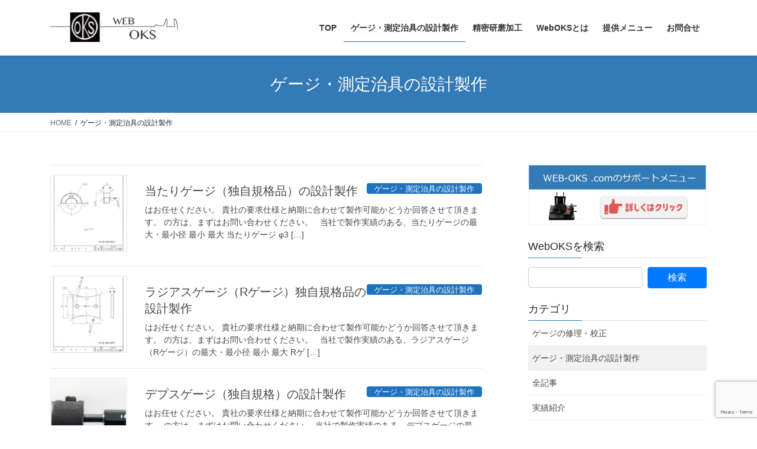

--- FILE ---
content_type: text/html; charset=UTF-8
request_url: https://web-oks.com/category/design-and-manufacture/page/7/
body_size: 13391
content:
<!DOCTYPE html>
<html lang="ja">
<head>

<meta charset="utf-8">
<meta http-equiv="X-UA-Compatible" content="IE=edge">
<meta name="viewport" content="width=device-width, initial-scale=1">
<!-- Google tag (gtag.js) --><script async src="https://www.googletagmanager.com/gtag/js?id=UA-183105601-1"></script><script>window.dataLayer = window.dataLayer || [];function gtag(){dataLayer.push(arguments);}gtag('js', new Date());gtag('config', 'UA-183105601-1');</script>
<title>[7ページ目] ゲージ・測定治具の設計製作 | 大古精機WebOKS</title>
<meta name='robots' content='max-image-preview:large' />
<link rel='dns-prefetch' href='//webfonts.xserver.jp' />
<link rel="alternate" type="application/rss+xml" title="大古精機WebOKS &raquo; フィード" href="https://web-oks.com/feed/" />
<link rel="alternate" type="application/rss+xml" title="大古精機WebOKS &raquo; コメントフィード" href="https://web-oks.com/comments/feed/" />
<link rel="alternate" type="application/rss+xml" title="大古精機WebOKS &raquo; ゲージ・測定治具の設計製作 カテゴリーのフィード" href="https://web-oks.com/category/design-and-manufacture/feed/" />
<meta name="description" content="[7ページ目] 測定治具・ゲージの設計製作に関する課題解決情報をお伝えいたします。設計製作の詳細は以下をご覧ください。　" /><style id='wp-img-auto-sizes-contain-inline-css' type='text/css'>
img:is([sizes=auto i],[sizes^="auto," i]){contain-intrinsic-size:3000px 1500px}
/*# sourceURL=wp-img-auto-sizes-contain-inline-css */
</style>
<link rel='stylesheet' id='vkExUnit_common_style-css' href='https://web-oks.com/wp-content/plugins/vk-all-in-one-expansion-unit/assets/css/vkExUnit_style.css?ver=9.113.0.1' type='text/css' media='all' />
<style id='vkExUnit_common_style-inline-css' type='text/css'>
:root {--ver_page_top_button_url:url(https://web-oks.com/wp-content/plugins/vk-all-in-one-expansion-unit/assets/images/to-top-btn-icon.svg);}@font-face {font-weight: normal;font-style: normal;font-family: "vk_sns";src: url("https://web-oks.com/wp-content/plugins/vk-all-in-one-expansion-unit/inc/sns/icons/fonts/vk_sns.eot?-bq20cj");src: url("https://web-oks.com/wp-content/plugins/vk-all-in-one-expansion-unit/inc/sns/icons/fonts/vk_sns.eot?#iefix-bq20cj") format("embedded-opentype"),url("https://web-oks.com/wp-content/plugins/vk-all-in-one-expansion-unit/inc/sns/icons/fonts/vk_sns.woff?-bq20cj") format("woff"),url("https://web-oks.com/wp-content/plugins/vk-all-in-one-expansion-unit/inc/sns/icons/fonts/vk_sns.ttf?-bq20cj") format("truetype"),url("https://web-oks.com/wp-content/plugins/vk-all-in-one-expansion-unit/inc/sns/icons/fonts/vk_sns.svg?-bq20cj#vk_sns") format("svg");}
.veu_promotion-alert__content--text {border: 1px solid rgba(0,0,0,0.125);padding: 0.5em 1em;border-radius: var(--vk-size-radius);margin-bottom: var(--vk-margin-block-bottom);font-size: 0.875rem;}/* Alert Content部分に段落タグを入れた場合に最後の段落の余白を0にする */.veu_promotion-alert__content--text p:last-of-type{margin-bottom:0;margin-top: 0;}
/*# sourceURL=vkExUnit_common_style-inline-css */
</style>
<style id='wp-emoji-styles-inline-css' type='text/css'>

	img.wp-smiley, img.emoji {
		display: inline !important;
		border: none !important;
		box-shadow: none !important;
		height: 1em !important;
		width: 1em !important;
		margin: 0 0.07em !important;
		vertical-align: -0.1em !important;
		background: none !important;
		padding: 0 !important;
	}
/*# sourceURL=wp-emoji-styles-inline-css */
</style>
<style id='wp-block-library-inline-css' type='text/css'>
:root{--wp-block-synced-color:#7a00df;--wp-block-synced-color--rgb:122,0,223;--wp-bound-block-color:var(--wp-block-synced-color);--wp-editor-canvas-background:#ddd;--wp-admin-theme-color:#007cba;--wp-admin-theme-color--rgb:0,124,186;--wp-admin-theme-color-darker-10:#006ba1;--wp-admin-theme-color-darker-10--rgb:0,107,160.5;--wp-admin-theme-color-darker-20:#005a87;--wp-admin-theme-color-darker-20--rgb:0,90,135;--wp-admin-border-width-focus:2px}@media (min-resolution:192dpi){:root{--wp-admin-border-width-focus:1.5px}}.wp-element-button{cursor:pointer}:root .has-very-light-gray-background-color{background-color:#eee}:root .has-very-dark-gray-background-color{background-color:#313131}:root .has-very-light-gray-color{color:#eee}:root .has-very-dark-gray-color{color:#313131}:root .has-vivid-green-cyan-to-vivid-cyan-blue-gradient-background{background:linear-gradient(135deg,#00d084,#0693e3)}:root .has-purple-crush-gradient-background{background:linear-gradient(135deg,#34e2e4,#4721fb 50%,#ab1dfe)}:root .has-hazy-dawn-gradient-background{background:linear-gradient(135deg,#faaca8,#dad0ec)}:root .has-subdued-olive-gradient-background{background:linear-gradient(135deg,#fafae1,#67a671)}:root .has-atomic-cream-gradient-background{background:linear-gradient(135deg,#fdd79a,#004a59)}:root .has-nightshade-gradient-background{background:linear-gradient(135deg,#330968,#31cdcf)}:root .has-midnight-gradient-background{background:linear-gradient(135deg,#020381,#2874fc)}:root{--wp--preset--font-size--normal:16px;--wp--preset--font-size--huge:42px}.has-regular-font-size{font-size:1em}.has-larger-font-size{font-size:2.625em}.has-normal-font-size{font-size:var(--wp--preset--font-size--normal)}.has-huge-font-size{font-size:var(--wp--preset--font-size--huge)}.has-text-align-center{text-align:center}.has-text-align-left{text-align:left}.has-text-align-right{text-align:right}.has-fit-text{white-space:nowrap!important}#end-resizable-editor-section{display:none}.aligncenter{clear:both}.items-justified-left{justify-content:flex-start}.items-justified-center{justify-content:center}.items-justified-right{justify-content:flex-end}.items-justified-space-between{justify-content:space-between}.screen-reader-text{border:0;clip-path:inset(50%);height:1px;margin:-1px;overflow:hidden;padding:0;position:absolute;width:1px;word-wrap:normal!important}.screen-reader-text:focus{background-color:#ddd;clip-path:none;color:#444;display:block;font-size:1em;height:auto;left:5px;line-height:normal;padding:15px 23px 14px;text-decoration:none;top:5px;width:auto;z-index:100000}html :where(.has-border-color){border-style:solid}html :where([style*=border-top-color]){border-top-style:solid}html :where([style*=border-right-color]){border-right-style:solid}html :where([style*=border-bottom-color]){border-bottom-style:solid}html :where([style*=border-left-color]){border-left-style:solid}html :where([style*=border-width]){border-style:solid}html :where([style*=border-top-width]){border-top-style:solid}html :where([style*=border-right-width]){border-right-style:solid}html :where([style*=border-bottom-width]){border-bottom-style:solid}html :where([style*=border-left-width]){border-left-style:solid}html :where(img[class*=wp-image-]){height:auto;max-width:100%}:where(figure){margin:0 0 1em}html :where(.is-position-sticky){--wp-admin--admin-bar--position-offset:var(--wp-admin--admin-bar--height,0px)}@media screen and (max-width:600px){html :where(.is-position-sticky){--wp-admin--admin-bar--position-offset:0px}}
/* VK Color Palettes */

/*# sourceURL=wp-block-library-inline-css */
</style><style id='global-styles-inline-css' type='text/css'>
:root{--wp--preset--aspect-ratio--square: 1;--wp--preset--aspect-ratio--4-3: 4/3;--wp--preset--aspect-ratio--3-4: 3/4;--wp--preset--aspect-ratio--3-2: 3/2;--wp--preset--aspect-ratio--2-3: 2/3;--wp--preset--aspect-ratio--16-9: 16/9;--wp--preset--aspect-ratio--9-16: 9/16;--wp--preset--color--black: #000000;--wp--preset--color--cyan-bluish-gray: #abb8c3;--wp--preset--color--white: #ffffff;--wp--preset--color--pale-pink: #f78da7;--wp--preset--color--vivid-red: #cf2e2e;--wp--preset--color--luminous-vivid-orange: #ff6900;--wp--preset--color--luminous-vivid-amber: #fcb900;--wp--preset--color--light-green-cyan: #7bdcb5;--wp--preset--color--vivid-green-cyan: #00d084;--wp--preset--color--pale-cyan-blue: #8ed1fc;--wp--preset--color--vivid-cyan-blue: #0693e3;--wp--preset--color--vivid-purple: #9b51e0;--wp--preset--gradient--vivid-cyan-blue-to-vivid-purple: linear-gradient(135deg,rgb(6,147,227) 0%,rgb(155,81,224) 100%);--wp--preset--gradient--light-green-cyan-to-vivid-green-cyan: linear-gradient(135deg,rgb(122,220,180) 0%,rgb(0,208,130) 100%);--wp--preset--gradient--luminous-vivid-amber-to-luminous-vivid-orange: linear-gradient(135deg,rgb(252,185,0) 0%,rgb(255,105,0) 100%);--wp--preset--gradient--luminous-vivid-orange-to-vivid-red: linear-gradient(135deg,rgb(255,105,0) 0%,rgb(207,46,46) 100%);--wp--preset--gradient--very-light-gray-to-cyan-bluish-gray: linear-gradient(135deg,rgb(238,238,238) 0%,rgb(169,184,195) 100%);--wp--preset--gradient--cool-to-warm-spectrum: linear-gradient(135deg,rgb(74,234,220) 0%,rgb(151,120,209) 20%,rgb(207,42,186) 40%,rgb(238,44,130) 60%,rgb(251,105,98) 80%,rgb(254,248,76) 100%);--wp--preset--gradient--blush-light-purple: linear-gradient(135deg,rgb(255,206,236) 0%,rgb(152,150,240) 100%);--wp--preset--gradient--blush-bordeaux: linear-gradient(135deg,rgb(254,205,165) 0%,rgb(254,45,45) 50%,rgb(107,0,62) 100%);--wp--preset--gradient--luminous-dusk: linear-gradient(135deg,rgb(255,203,112) 0%,rgb(199,81,192) 50%,rgb(65,88,208) 100%);--wp--preset--gradient--pale-ocean: linear-gradient(135deg,rgb(255,245,203) 0%,rgb(182,227,212) 50%,rgb(51,167,181) 100%);--wp--preset--gradient--electric-grass: linear-gradient(135deg,rgb(202,248,128) 0%,rgb(113,206,126) 100%);--wp--preset--gradient--midnight: linear-gradient(135deg,rgb(2,3,129) 0%,rgb(40,116,252) 100%);--wp--preset--font-size--small: 13px;--wp--preset--font-size--medium: 20px;--wp--preset--font-size--large: 36px;--wp--preset--font-size--x-large: 42px;--wp--preset--spacing--20: 0.44rem;--wp--preset--spacing--30: 0.67rem;--wp--preset--spacing--40: 1rem;--wp--preset--spacing--50: 1.5rem;--wp--preset--spacing--60: 2.25rem;--wp--preset--spacing--70: 3.38rem;--wp--preset--spacing--80: 5.06rem;--wp--preset--shadow--natural: 6px 6px 9px rgba(0, 0, 0, 0.2);--wp--preset--shadow--deep: 12px 12px 50px rgba(0, 0, 0, 0.4);--wp--preset--shadow--sharp: 6px 6px 0px rgba(0, 0, 0, 0.2);--wp--preset--shadow--outlined: 6px 6px 0px -3px rgb(255, 255, 255), 6px 6px rgb(0, 0, 0);--wp--preset--shadow--crisp: 6px 6px 0px rgb(0, 0, 0);}:where(.is-layout-flex){gap: 0.5em;}:where(.is-layout-grid){gap: 0.5em;}body .is-layout-flex{display: flex;}.is-layout-flex{flex-wrap: wrap;align-items: center;}.is-layout-flex > :is(*, div){margin: 0;}body .is-layout-grid{display: grid;}.is-layout-grid > :is(*, div){margin: 0;}:where(.wp-block-columns.is-layout-flex){gap: 2em;}:where(.wp-block-columns.is-layout-grid){gap: 2em;}:where(.wp-block-post-template.is-layout-flex){gap: 1.25em;}:where(.wp-block-post-template.is-layout-grid){gap: 1.25em;}.has-black-color{color: var(--wp--preset--color--black) !important;}.has-cyan-bluish-gray-color{color: var(--wp--preset--color--cyan-bluish-gray) !important;}.has-white-color{color: var(--wp--preset--color--white) !important;}.has-pale-pink-color{color: var(--wp--preset--color--pale-pink) !important;}.has-vivid-red-color{color: var(--wp--preset--color--vivid-red) !important;}.has-luminous-vivid-orange-color{color: var(--wp--preset--color--luminous-vivid-orange) !important;}.has-luminous-vivid-amber-color{color: var(--wp--preset--color--luminous-vivid-amber) !important;}.has-light-green-cyan-color{color: var(--wp--preset--color--light-green-cyan) !important;}.has-vivid-green-cyan-color{color: var(--wp--preset--color--vivid-green-cyan) !important;}.has-pale-cyan-blue-color{color: var(--wp--preset--color--pale-cyan-blue) !important;}.has-vivid-cyan-blue-color{color: var(--wp--preset--color--vivid-cyan-blue) !important;}.has-vivid-purple-color{color: var(--wp--preset--color--vivid-purple) !important;}.has-black-background-color{background-color: var(--wp--preset--color--black) !important;}.has-cyan-bluish-gray-background-color{background-color: var(--wp--preset--color--cyan-bluish-gray) !important;}.has-white-background-color{background-color: var(--wp--preset--color--white) !important;}.has-pale-pink-background-color{background-color: var(--wp--preset--color--pale-pink) !important;}.has-vivid-red-background-color{background-color: var(--wp--preset--color--vivid-red) !important;}.has-luminous-vivid-orange-background-color{background-color: var(--wp--preset--color--luminous-vivid-orange) !important;}.has-luminous-vivid-amber-background-color{background-color: var(--wp--preset--color--luminous-vivid-amber) !important;}.has-light-green-cyan-background-color{background-color: var(--wp--preset--color--light-green-cyan) !important;}.has-vivid-green-cyan-background-color{background-color: var(--wp--preset--color--vivid-green-cyan) !important;}.has-pale-cyan-blue-background-color{background-color: var(--wp--preset--color--pale-cyan-blue) !important;}.has-vivid-cyan-blue-background-color{background-color: var(--wp--preset--color--vivid-cyan-blue) !important;}.has-vivid-purple-background-color{background-color: var(--wp--preset--color--vivid-purple) !important;}.has-black-border-color{border-color: var(--wp--preset--color--black) !important;}.has-cyan-bluish-gray-border-color{border-color: var(--wp--preset--color--cyan-bluish-gray) !important;}.has-white-border-color{border-color: var(--wp--preset--color--white) !important;}.has-pale-pink-border-color{border-color: var(--wp--preset--color--pale-pink) !important;}.has-vivid-red-border-color{border-color: var(--wp--preset--color--vivid-red) !important;}.has-luminous-vivid-orange-border-color{border-color: var(--wp--preset--color--luminous-vivid-orange) !important;}.has-luminous-vivid-amber-border-color{border-color: var(--wp--preset--color--luminous-vivid-amber) !important;}.has-light-green-cyan-border-color{border-color: var(--wp--preset--color--light-green-cyan) !important;}.has-vivid-green-cyan-border-color{border-color: var(--wp--preset--color--vivid-green-cyan) !important;}.has-pale-cyan-blue-border-color{border-color: var(--wp--preset--color--pale-cyan-blue) !important;}.has-vivid-cyan-blue-border-color{border-color: var(--wp--preset--color--vivid-cyan-blue) !important;}.has-vivid-purple-border-color{border-color: var(--wp--preset--color--vivid-purple) !important;}.has-vivid-cyan-blue-to-vivid-purple-gradient-background{background: var(--wp--preset--gradient--vivid-cyan-blue-to-vivid-purple) !important;}.has-light-green-cyan-to-vivid-green-cyan-gradient-background{background: var(--wp--preset--gradient--light-green-cyan-to-vivid-green-cyan) !important;}.has-luminous-vivid-amber-to-luminous-vivid-orange-gradient-background{background: var(--wp--preset--gradient--luminous-vivid-amber-to-luminous-vivid-orange) !important;}.has-luminous-vivid-orange-to-vivid-red-gradient-background{background: var(--wp--preset--gradient--luminous-vivid-orange-to-vivid-red) !important;}.has-very-light-gray-to-cyan-bluish-gray-gradient-background{background: var(--wp--preset--gradient--very-light-gray-to-cyan-bluish-gray) !important;}.has-cool-to-warm-spectrum-gradient-background{background: var(--wp--preset--gradient--cool-to-warm-spectrum) !important;}.has-blush-light-purple-gradient-background{background: var(--wp--preset--gradient--blush-light-purple) !important;}.has-blush-bordeaux-gradient-background{background: var(--wp--preset--gradient--blush-bordeaux) !important;}.has-luminous-dusk-gradient-background{background: var(--wp--preset--gradient--luminous-dusk) !important;}.has-pale-ocean-gradient-background{background: var(--wp--preset--gradient--pale-ocean) !important;}.has-electric-grass-gradient-background{background: var(--wp--preset--gradient--electric-grass) !important;}.has-midnight-gradient-background{background: var(--wp--preset--gradient--midnight) !important;}.has-small-font-size{font-size: var(--wp--preset--font-size--small) !important;}.has-medium-font-size{font-size: var(--wp--preset--font-size--medium) !important;}.has-large-font-size{font-size: var(--wp--preset--font-size--large) !important;}.has-x-large-font-size{font-size: var(--wp--preset--font-size--x-large) !important;}
/*# sourceURL=global-styles-inline-css */
</style>

<style id='classic-theme-styles-inline-css' type='text/css'>
/*! This file is auto-generated */
.wp-block-button__link{color:#fff;background-color:#32373c;border-radius:9999px;box-shadow:none;text-decoration:none;padding:calc(.667em + 2px) calc(1.333em + 2px);font-size:1.125em}.wp-block-file__button{background:#32373c;color:#fff;text-decoration:none}
/*# sourceURL=/wp-includes/css/classic-themes.min.css */
</style>
<link rel='stylesheet' id='contact-form-7-css' href='https://web-oks.com/wp-content/plugins/contact-form-7/includes/css/styles.css?ver=6.1.4' type='text/css' media='all' />
<link rel='stylesheet' id='whats-new-style-css' href='https://web-oks.com/wp-content/plugins/whats-new-genarator/whats-new.css?ver=2.0.2' type='text/css' media='all' />
<link rel='stylesheet' id='vk-swiper-style-css' href='https://web-oks.com/wp-content/plugins/vk-blocks/vendor/vektor-inc/vk-swiper/src/assets/css/swiper-bundle.min.css?ver=11.0.2' type='text/css' media='all' />
<link rel='stylesheet' id='bootstrap-4-style-css' href='https://web-oks.com/wp-content/themes/lightning/library/bootstrap-4/css/bootstrap.min.css?ver=4.5.0' type='text/css' media='all' />
<link rel='stylesheet' id='lightning-common-style-css' href='https://web-oks.com/wp-content/themes/lightning/assets/css/common.css?ver=12.8.2' type='text/css' media='all' />
<style id='lightning-common-style-inline-css' type='text/css'>
/* vk-mobile-nav */:root {--vk-mobile-nav-menu-btn-bg-src: url("https://web-oks.com/wp-content/themes/lightning/inc/vk-mobile-nav/package//images/vk-menu-btn-black.svg");--vk-mobile-nav-menu-btn-close-bg-src: url("https://web-oks.com/wp-content/themes/lightning/inc/vk-mobile-nav/package//images/vk-menu-close-black.svg");--vk-menu-acc-icon-open-black-bg-src: url("https://web-oks.com/wp-content/themes/lightning/inc/vk-mobile-nav/package//images/vk-menu-acc-icon-open-black.svg");--vk-menu-acc-icon-close-black-bg-src: url("https://web-oks.com/wp-content/themes/lightning/inc/vk-mobile-nav/package//images/vk-menu-close-black.svg");}
/*# sourceURL=lightning-common-style-inline-css */
</style>
<link rel='stylesheet' id='lightning-design-style-css' href='https://web-oks.com/wp-content/themes/lightning/design-skin/origin2/css/style.css?ver=12.8.2' type='text/css' media='all' />
<style id='lightning-design-style-inline-css' type='text/css'>
a { color:#337ab7; }
.media .media-body .media-heading a:hover { color:; }@media (min-width: 768px){.gMenu > li:before,.gMenu > li.menu-item-has-children::after { border-bottom-color: }.gMenu li li { background-color: }.gMenu li li a:hover { background-color:; }} /* @media (min-width: 768px) */.page-header { background-color:; }h2,.mainSection-title { border-top-color:; }h3:after,.subSection-title:after { border-bottom-color:; }ul.page-numbers li span.page-numbers.current,.page-link dl .post-page-numbers.current { background-color:; }.pager li > a { border-color:;color:;}.pager li > a:hover { background-color:;color:#fff;}.siteFooter { border-top-color:; }dt { border-left-color:; }:root {--g_nav_main_acc_icon_open_url:url(https://web-oks.com/wp-content/themes/lightning/inc/vk-mobile-nav/package/images/vk-menu-acc-icon-open-black.svg);--g_nav_main_acc_icon_close_url: url(https://web-oks.com/wp-content/themes/lightning/inc/vk-mobile-nav/package/images/vk-menu-close-black.svg);--g_nav_sub_acc_icon_open_url: url(https://web-oks.com/wp-content/themes/lightning/inc/vk-mobile-nav/package/images/vk-menu-acc-icon-open-white.svg);--g_nav_sub_acc_icon_close_url: url(https://web-oks.com/wp-content/themes/lightning/inc/vk-mobile-nav/package/images/vk-menu-close-white.svg);}
/*# sourceURL=lightning-design-style-inline-css */
</style>
<link rel='stylesheet' id='veu-cta-css' href='https://web-oks.com/wp-content/plugins/vk-all-in-one-expansion-unit/inc/call-to-action/package/assets/css/style.css?ver=9.113.0.1' type='text/css' media='all' />
<link rel='stylesheet' id='vk-blocks-build-css-css' href='https://web-oks.com/wp-content/plugins/vk-blocks/build/block-build.css?ver=1.115.2.1' type='text/css' media='all' />
<style id='vk-blocks-build-css-inline-css' type='text/css'>

	:root {
		--vk_image-mask-circle: url(https://web-oks.com/wp-content/plugins/vk-blocks/inc/vk-blocks/images/circle.svg);
		--vk_image-mask-wave01: url(https://web-oks.com/wp-content/plugins/vk-blocks/inc/vk-blocks/images/wave01.svg);
		--vk_image-mask-wave02: url(https://web-oks.com/wp-content/plugins/vk-blocks/inc/vk-blocks/images/wave02.svg);
		--vk_image-mask-wave03: url(https://web-oks.com/wp-content/plugins/vk-blocks/inc/vk-blocks/images/wave03.svg);
		--vk_image-mask-wave04: url(https://web-oks.com/wp-content/plugins/vk-blocks/inc/vk-blocks/images/wave04.svg);
	}
	

	:root {

		--vk-balloon-border-width:1px;

		--vk-balloon-speech-offset:-12px;
	}
	

	:root {
		--vk_flow-arrow: url(https://web-oks.com/wp-content/plugins/vk-blocks/inc/vk-blocks/images/arrow_bottom.svg);
	}
	
/*# sourceURL=vk-blocks-build-css-inline-css */
</style>
<link rel='stylesheet' id='lightning-theme-style-css' href='https://web-oks.com/wp-content/themes/lightning_child/style.css?ver=12.8.2' type='text/css' media='all' />
<link rel='stylesheet' id='cf7cf-style-css' href='https://web-oks.com/wp-content/plugins/cf7-conditional-fields/style.css?ver=2.6.7' type='text/css' media='all' />
<!--n2css--><!--n2js--><script type="text/javascript" src="https://web-oks.com/wp-includes/js/jquery/jquery.min.js?ver=3.7.1" id="jquery-core-js"></script>
<script type="text/javascript" src="https://web-oks.com/wp-includes/js/jquery/jquery-migrate.min.js?ver=3.4.1" id="jquery-migrate-js"></script>
<script type="text/javascript" src="//webfonts.xserver.jp/js/xserverv3.js?fadein=0&amp;ver=2.0.9" id="typesquare_std-js"></script>
<link rel="https://api.w.org/" href="https://web-oks.com/wp-json/" /><link rel="alternate" title="JSON" type="application/json" href="https://web-oks.com/wp-json/wp/v2/categories/4" /><link rel="EditURI" type="application/rsd+xml" title="RSD" href="https://web-oks.com/xmlrpc.php?rsd" />
<meta name="generator" content="WordPress 6.9" />
<style>:root {
			--lazy-loader-animation-duration: 300ms;
		}
		  
		.lazyload {
	display: block;
}

.lazyload,
        .lazyloading {
			opacity: 0;
		}


		.lazyloaded {
			opacity: 1;
			transition: opacity 300ms;
			transition: opacity var(--lazy-loader-animation-duration);
		}</style><noscript><style>.lazyload { display: none; } .lazyload[class*="lazy-loader-background-element-"] { display: block; opacity: 1; }</style></noscript><style id="lightning-color-custom-for-plugins" type="text/css">/* ltg theme common */.color_key_bg,.color_key_bg_hover:hover{background-color: #337ab7;}.color_key_txt,.color_key_txt_hover:hover{color: #337ab7;}.color_key_border,.color_key_border_hover:hover{border-color: #337ab7;}.color_key_dark_bg,.color_key_dark_bg_hover:hover{background-color: #2e6da4;}.color_key_dark_txt,.color_key_dark_txt_hover:hover{color: #2e6da4;}.color_key_dark_border,.color_key_dark_border_hover:hover{border-color: #2e6da4;}</style><!-- [ VK All in One Expansion Unit OGP ] -->
<meta property="og:site_name" content="大古精機WebOKS" />
<meta property="og:url" content="https://web-oks.com/receiving-gauge/" />
<meta property="og:title" content="ゲージ・測定治具の設計製作 | 大古精機WebOKS" />
<meta property="og:description" content="[7ページ目] 測定治具・ゲージの設計製作に関する課題解決情報をお伝えいたします。設計製作の詳細は以下をご覧ください。　" />
<meta property="og:type" content="article" />
<!-- [ / VK All in One Expansion Unit OGP ] -->
<!-- [ VK All in One Expansion Unit twitter card ] -->
<meta name="twitter:card" content="summary_large_image">
<meta name="twitter:description" content="[7ページ目] 測定治具・ゲージの設計製作に関する課題解決情報をお伝えいたします。設計製作の詳細は以下をご覧ください。　">
<meta name="twitter:title" content="ゲージ・測定治具の設計製作 | 大古精機WebOKS">
<meta name="twitter:url" content="https://web-oks.com/receiving-gauge/">
	<meta name="twitter:domain" content="web-oks.com">
	<!-- [ / VK All in One Expansion Unit twitter card ] -->
	<link rel="icon" href="https://web-oks.com/wp-content/uploads/2020/10/fav-150x150.png" sizes="32x32" />
<link rel="icon" href="https://web-oks.com/wp-content/uploads/2020/10/fav-300x300.png" sizes="192x192" />
<link rel="apple-touch-icon" href="https://web-oks.com/wp-content/uploads/2020/10/fav-300x300.png" />
<meta name="msapplication-TileImage" content="https://web-oks.com/wp-content/uploads/2020/10/fav-300x300.png" />
		<style type="text/css" id="wp-custom-css">
			.wpcf7 textarea[name="bikou"]{
	width : 80% !important;
}		</style>
		
<meta name="robots" content="index, follow" />
<meta name="description" content="ゲージ・測定治具の設計製作の記事一覧" />

	<!-- Google tag (gtag.js) -->
<script async src="https://www.googletagmanager.com/gtag/js?id=G-YSW9HEGKSW"></script>
<script>
  window.dataLayer = window.dataLayer || [];
  function gtag(){dataLayer.push(arguments);}
  gtag('js', new Date());

  gtag('config', 'G-YSW9HEGKSW');
</script>

<!-- Global site tag (gtag.js) - Google Ads: 479251043 -->
<script async src="https://www.googletagmanager.com/gtag/js?id=AW-479251043"></script>
<script>
  window.dataLayer = window.dataLayer || [];
  function gtag(){dataLayer.push(arguments);}
  gtag('js', new Date());

  gtag('config', 'AW-479251043');
</script>

	<!-- User Heat Tag -->
<script type="text/javascript">
(function(add, cla){window['UserHeatTag']=cla;window[cla]=window[cla]||function(){(window[cla].q=window[cla].q||[]).push(arguments)},window[cla].l=1*new Date();var ul=document.createElement('script');var tag = document.getElementsByTagName('script')[0];ul.async=1;ul.src=add;tag.parentNode.insertBefore(ul,tag);})('//uh.nakanohito.jp/uhj2/uh.js', '_uhtracker');_uhtracker({id:'uhSGwH1TFZ'});
</script>
<!-- End User Heat Tag -->

<link rel='stylesheet' id='su-shortcodes-css' href='https://web-oks.com/wp-content/plugins/shortcodes-ultimate/includes/css/shortcodes.css?ver=7.4.7' type='text/css' media='all' />
</head>
<body class="archive paged category category-design-and-manufacture category-4 paged-7 category-paged-7 wp-theme-lightning wp-child-theme-lightning_child vk-blocks sidebar-fix sidebar-fix-priority-top bootstrap4 device-pc post-type-post">
<a class="skip-link screen-reader-text" href="#main">コンテンツへスキップ</a>
<a class="skip-link screen-reader-text" href="#vk-mobile-nav">ナビゲーションに移動</a>
<header class="siteHeader">
		<div class="container siteHeadContainer">
		<div class="navbar-header">
						<p class="navbar-brand siteHeader_logo">
			<a href="https://web-oks.com/">
				<span><img src="https://web-oks.com/wp-content/uploads/2020/10/FAVI2-1.png" alt="大古精機WebOKS" /></span>
			</a>
			</p>
								</div>

		<div id="gMenu_outer" class="gMenu_outer"><nav class="menu-main_menu-container"><ul id="menu-main_menu" class="menu gMenu vk-menu-acc"><li id="menu-item-26" class="menu-item menu-item-type-post_type menu-item-object-page menu-item-home"><a href="https://web-oks.com/"><strong class="gMenu_name">TOP</strong></a></li>
<li id="menu-item-53" class="menu-item menu-item-type-taxonomy menu-item-object-category current-menu-item"><a href="https://web-oks.com/category/design-and-manufacture/"><strong class="gMenu_name">ゲージ・測定治具の設計製作</strong></a></li>
<li id="menu-item-895" class="menu-item menu-item-type-taxonomy menu-item-object-category"><a href="https://web-oks.com/category/precision-polishing-wrapping/"><strong class="gMenu_name">精密研磨加工</strong></a></li>
<li id="menu-item-23" class="menu-item menu-item-type-post_type menu-item-object-page"><a href="https://web-oks.com/about-web-oks/"><strong class="gMenu_name">WebOKSとは</strong></a></li>
<li id="menu-item-25" class="menu-item menu-item-type-post_type menu-item-object-page menu-item-has-children"><a href="https://web-oks.com/support-menu/"><strong class="gMenu_name">提供メニュー</strong></a>
<ul class="sub-menu">
	<li id="menu-item-174" class="menu-item menu-item-type-custom menu-item-object-custom"><a href="https://web-oks.com/design-and-manufacture/">特注ゲージの設計製作</a></li>
	<li id="menu-item-2017" class="menu-item menu-item-type-post_type menu-item-object-page"><a href="https://web-oks.com/measuring-tool-design-and-manufacture/">特注検査治具・加工治具の設計製作</a></li>
	<li id="menu-item-38" class="menu-item menu-item-type-post_type menu-item-object-page"><a href="https://web-oks.com/precision-polishing-wrapping/">精密研磨加工・ラップ加工</a></li>
</ul>
</li>
<li id="menu-item-24" class="menu-item menu-item-type-post_type menu-item-object-page"><a href="https://web-oks.com/contact/"><strong class="gMenu_name">お問合せ</strong></a></li>
</ul></nav></div>	</div>
	
		<!-- Google tag (gtag.js) -->
<script async src="https://www.googletagmanager.com/gtag/js?id=AW-479251043"></script>
<script>
  window.dataLayer = window.dataLayer || [];
  function gtag(){dataLayer.push(arguments);}
  gtag('js', new Date());

  gtag('config', 'AW-479251043');
</script>
		
</header>

<div class="section page-header"><div class="container"><div class="row"><div class="col-md-12">
<h1 class="page-header_pageTitle">
ゲージ・測定治具の設計製作</h1>
</div></div></div></div><!-- [ /.page-header ] -->
<!-- [ .breadSection ] --><div class="section breadSection"><div class="container"><div class="row"><ol class="breadcrumb" itemtype="http://schema.org/BreadcrumbList"><li id="panHome" itemprop="itemListElement" itemscope itemtype="http://schema.org/ListItem"><a itemprop="item" href="https://web-oks.com/"><span itemprop="name"><i class="fa fa-home"></i> HOME</span></a></li><li><span>ゲージ・測定治具の設計製作</span></li></ol></div></div></div><!-- [ /.breadSection ] -->
<div class="section siteContent">
<div class="container">
<div class="row">
<div class="col mainSection mainSection-col-two baseSection" id="main" role="main">

	
<div class="postList">


	
		<article class="media">
<div id="post-604" class="post-604 post type-post status-publish format-standard has-post-thumbnail hentry category-design-and-manufacture category-allpost">
		<div class="media-left postList_thumbnail">
		<a href="https://web-oks.com/receiving-gauge/">
		<noscript><img width="150" height="150" src="https://web-oks.com/wp-content/uploads/2020/12/当たりゲージ図面１-e1607575534883-150x150.png" class="media-object wp-post-image" alt decoding="async"></noscript><img width="150" height="150" src="data:image/svg+xml,%3Csvg%20xmlns%3D%22http%3A%2F%2Fwww.w3.org%2F2000%2Fsvg%22%20viewBox%3D%220%200%20150%20150%22%3E%3C%2Fsvg%3E" class="media-object wp-post-image lazyload" alt decoding="async" data-src="https://web-oks.com/wp-content/uploads/2020/12/当たりゲージ図面１-e1607575534883-150x150.png">		</a>
	</div>
		<div class="media-body">
		<div class="entry-meta">







<span class="entry-meta_items entry-meta_items_term"><a href="https://web-oks.com/category/design-and-manufacture/" class="btn btn-xs btn-primary entry-meta_items_term_button" style="background-color:#1e73be;border:none;">ゲージ・測定治具の設計製作</a></span>
</div>
		<h1 class="media-heading entry-title"><a href="https://web-oks.com/receiving-gauge/">当たりゲージ（独自規格品）の設計製作</a></h1>
		<a href="https://web-oks.com/receiving-gauge/" class="media-body_excerpt"><p>はお任せください。 貴社の要求仕様と納期に合わせて製作可能かどうか回答させて頂きます。 の方は、まずはお問い合わせください。 &nbsp; 当社で製作実績のある、当たりゲージの最大・最小径 最小 最大 当たりゲージ φ3 [&hellip;]</p>
</a>
	</div>
</div>
</article>
<article class="media">
<div id="post-601" class="post-601 post type-post status-publish format-standard has-post-thumbnail hentry category-design-and-manufacture category-allpost">
		<div class="media-left postList_thumbnail">
		<a href="https://web-oks.com/r-gauge/">
		<noscript><img width="150" height="150" src="https://web-oks.com/wp-content/uploads/2020/12/rゲージ図面１-e1607573465848-150x150.png" class="media-object wp-post-image" alt decoding="async"></noscript><img width="150" height="150" src="data:image/svg+xml,%3Csvg%20xmlns%3D%22http%3A%2F%2Fwww.w3.org%2F2000%2Fsvg%22%20viewBox%3D%220%200%20150%20150%22%3E%3C%2Fsvg%3E" class="media-object wp-post-image lazyload" alt decoding="async" data-src="https://web-oks.com/wp-content/uploads/2020/12/rゲージ図面１-e1607573465848-150x150.png">		</a>
	</div>
		<div class="media-body">
		<div class="entry-meta">







<span class="entry-meta_items entry-meta_items_term"><a href="https://web-oks.com/category/design-and-manufacture/" class="btn btn-xs btn-primary entry-meta_items_term_button" style="background-color:#1e73be;border:none;">ゲージ・測定治具の設計製作</a></span>
</div>
		<h1 class="media-heading entry-title"><a href="https://web-oks.com/r-gauge/">ラジアスゲージ（Rゲージ）独自規格品の設計製作</a></h1>
		<a href="https://web-oks.com/r-gauge/" class="media-body_excerpt"><p>はお任せください。 貴社の要求仕様と納期に合わせて製作可能かどうか回答させて頂きます。 の方は、まずはお問い合わせください。 &nbsp; 当社で製作実績のある、ラジアスゲージ（Rゲージ）の最大・最小径 最小 最大 Rゲ [&hellip;]</p>
</a>
	</div>
</div>
</article>
<article class="media">
<div id="post-593" class="post-593 post type-post status-publish format-standard has-post-thumbnail hentry category-design-and-manufacture category-allpost">
		<div class="media-left postList_thumbnail">
		<a href="https://web-oks.com/depth-gauge/">
		<noscript><img width="150" height="150" src="https://web-oks.com/wp-content/uploads/2020/12/デプスゲージ-150x150.png" class="media-object wp-post-image" alt decoding="async"></noscript><img width="150" height="150" src="data:image/svg+xml,%3Csvg%20xmlns%3D%22http%3A%2F%2Fwww.w3.org%2F2000%2Fsvg%22%20viewBox%3D%220%200%20150%20150%22%3E%3C%2Fsvg%3E" class="media-object wp-post-image lazyload" alt decoding="async" data-src="https://web-oks.com/wp-content/uploads/2020/12/デプスゲージ-150x150.png">		</a>
	</div>
		<div class="media-body">
		<div class="entry-meta">







<span class="entry-meta_items entry-meta_items_term"><a href="https://web-oks.com/category/design-and-manufacture/" class="btn btn-xs btn-primary entry-meta_items_term_button" style="background-color:#1e73be;border:none;">ゲージ・測定治具の設計製作</a></span>
</div>
		<h1 class="media-heading entry-title"><a href="https://web-oks.com/depth-gauge/">デプスゲージ（独自規格）の設計製作</a></h1>
		<a href="https://web-oks.com/depth-gauge/" class="media-body_excerpt"><p>はお任せください。 貴社の要求仕様と納期に合わせて製作可能かどうか回答させて頂きます。 の方は、まずはお問い合わせください。 当社で製作実績のある、デプスゲージの最大・最小径 最小径 最大径 デプスゲージ φ4 φ200 [&hellip;]</p>
</a>
	</div>
</div>
</article>
<article class="media">
<div id="post-582" class="post-582 post type-post status-publish format-standard has-post-thumbnail hentry category-design-and-manufacture category-allpost">
		<div class="media-left postList_thumbnail">
		<a href="https://web-oks.com/tapergauge-01/">
		<noscript><img width="150" height="150" src="https://web-oks.com/wp-content/uploads/2020/12/テーパゲージ-150x150.jpg" class="media-object wp-post-image" alt decoding="async"></noscript><img width="150" height="150" src="data:image/svg+xml,%3Csvg%20xmlns%3D%22http%3A%2F%2Fwww.w3.org%2F2000%2Fsvg%22%20viewBox%3D%220%200%20150%20150%22%3E%3C%2Fsvg%3E" class="media-object wp-post-image lazyload" alt decoding="async" data-src="https://web-oks.com/wp-content/uploads/2020/12/テーパゲージ-150x150.jpg">		</a>
	</div>
		<div class="media-body">
		<div class="entry-meta">







<span class="entry-meta_items entry-meta_items_term"><a href="https://web-oks.com/category/design-and-manufacture/" class="btn btn-xs btn-primary entry-meta_items_term_button" style="background-color:#1e73be;border:none;">ゲージ・測定治具の設計製作</a></span>
</div>
		<h1 class="media-heading entry-title"><a href="https://web-oks.com/tapergauge-01/">テーパーゲージ（独自規格）の設計製作</a></h1>
		<a href="https://web-oks.com/tapergauge-01/" class="media-body_excerpt"><p>はお任せください。 貴社の要求仕様と納期に合わせて製作可能かどうか回答させて頂きます。 の方は、まずはお問い合わせください。 当社で製作実績のある、テーパーゲージの最大・最小径 最小径 最大径 テーパーゲージ φ17.7 [&hellip;]</p>
</a>
	</div>
</div>
</article>
<article class="media">
<div id="post-144" class="post-144 post type-post status-publish format-standard has-post-thumbnail hentry category-design-and-manufacture category-allpost">
		<div class="media-left postList_thumbnail">
		<a href="https://web-oks.com/thread-plug-gauge/">
		<noscript><img width="100" height="100" src="https://web-oks.com/wp-content/uploads/2020/10/ねじ栓ゲージ02.png" class="media-object wp-post-image" alt="ねじ栓ゲージ" decoding="async"></noscript><img width="100" height="100" src="data:image/svg+xml,%3Csvg%20xmlns%3D%22http%3A%2F%2Fwww.w3.org%2F2000%2Fsvg%22%20viewBox%3D%220%200%20100%20100%22%3E%3C%2Fsvg%3E" class="media-object wp-post-image lazyload" alt="ねじ栓ゲージ" decoding="async" data-src="https://web-oks.com/wp-content/uploads/2020/10/ねじ栓ゲージ02.png">		</a>
	</div>
		<div class="media-body">
		<div class="entry-meta">







<span class="entry-meta_items entry-meta_items_term"><a href="https://web-oks.com/category/design-and-manufacture/" class="btn btn-xs btn-primary entry-meta_items_term_button" style="background-color:#1e73be;border:none;">ゲージ・測定治具の設計製作</a></span>
</div>
		<h1 class="media-heading entry-title"><a href="https://web-oks.com/thread-plug-gauge/">ねじ栓ゲージ（独自規格）の設計製作</a></h1>
		<a href="https://web-oks.com/thread-plug-gauge/" class="media-body_excerpt"><p>はお任せください。 貴社の要求仕様とご希望納期に合わせて製作可能かどうか回答させて頂きます。 の方は、まずはお問い合わせください。 高精度・高品質な特注（特注）ねじ栓ゲージ（プラグゲージ）を設計製作致します！ 当社で製作 [&hellip;]</p>
</a>
	</div>
</div>
</article>
<article class="media">
<div id="post-105" class="post-105 post type-post status-publish format-standard has-post-thumbnail hentry category-design-and-manufacture category-allpost">
		<div class="media-left postList_thumbnail">
		<a href="https://web-oks.com/ring-gauge/">
		<noscript><img width="150" height="150" src="https://web-oks.com/wp-content/uploads/2020/10/リングゲージ-150x150.png" class="media-object wp-post-image" alt="リングゲージ" decoding="async"></noscript><img width="150" height="150" src="data:image/svg+xml,%3Csvg%20xmlns%3D%22http%3A%2F%2Fwww.w3.org%2F2000%2Fsvg%22%20viewBox%3D%220%200%20150%20150%22%3E%3C%2Fsvg%3E" class="media-object wp-post-image lazyload" alt="リングゲージ" decoding="async" data-src="https://web-oks.com/wp-content/uploads/2020/10/リングゲージ-150x150.png">		</a>
	</div>
		<div class="media-body">
		<div class="entry-meta">







<span class="entry-meta_items entry-meta_items_term"><a href="https://web-oks.com/category/design-and-manufacture/" class="btn btn-xs btn-primary entry-meta_items_term_button" style="background-color:#1e73be;border:none;">ゲージ・測定治具の設計製作</a></span>
</div>
		<h1 class="media-heading entry-title"><a href="https://web-oks.com/ring-gauge/">リングゲージ（独自規格品）の設計製作</a></h1>
		<a href="https://web-oks.com/ring-gauge/" class="media-body_excerpt"><p>はお任せください。 貴社の要求仕様と納期に合わせて製作可能かどうか回答させて頂きます。 の方は、まずはお問い合わせください。 当社で製作実績のある、リングゲージの最大・最小径 規格品 製作実績有 リングゲージ φ300± [&hellip;]</p>
</a>
	</div>
</div>
</article>
<article class="media">
<div id="post-107" class="post-107 post type-post status-publish format-standard has-post-thumbnail hentry category-design-and-manufacture category-allpost">
		<div class="media-left postList_thumbnail">
		<a href="https://web-oks.com/snap-gauge/">
		<noscript><img width="150" height="150" src="https://web-oks.com/wp-content/uploads/2020/10/挟みゲージ-150x150.png" class="media-object wp-post-image" alt="挟みゲージ" decoding="async"></noscript><img width="150" height="150" src="data:image/svg+xml,%3Csvg%20xmlns%3D%22http%3A%2F%2Fwww.w3.org%2F2000%2Fsvg%22%20viewBox%3D%220%200%20150%20150%22%3E%3C%2Fsvg%3E" class="media-object wp-post-image lazyload" alt="挟みゲージ" decoding="async" data-src="https://web-oks.com/wp-content/uploads/2020/10/挟みゲージ-150x150.png">		</a>
	</div>
		<div class="media-body">
		<div class="entry-meta">







<span class="entry-meta_items entry-meta_items_term"><a href="https://web-oks.com/category/design-and-manufacture/" class="btn btn-xs btn-primary entry-meta_items_term_button" style="background-color:#1e73be;border:none;">ゲージ・測定治具の設計製作</a></span>
</div>
		<h1 class="media-heading entry-title"><a href="https://web-oks.com/snap-gauge/">挟みゲージ（ハサミゲージ）・スナップゲージ（独自規格）の設計製作</a></h1>
		<a href="https://web-oks.com/snap-gauge/" class="media-body_excerpt"><p>はお任せください。 貴社の要求仕様と納期に合わせて製作可能かどうか回答させて頂きます。 の方は、まずはお問い合わせください。 当社で製作実績のある、ハサミゲージ（スナップゲージ）の最大・最小径 規格品 製作実績有 挟みゲ [&hellip;]</p>
</a>
	</div>
</div>
</article>
<article class="media">
<div id="post-103" class="post-103 post type-post status-publish format-standard has-post-thumbnail hentry category-design-and-manufacture category-allpost">
		<div class="media-left postList_thumbnail">
		<a href="https://web-oks.com/thread-ring-gauge/">
		<noscript><img width="150" height="150" src="https://web-oks.com/wp-content/uploads/2020/10/ねじリングゲージ背景なし-150x150.png" class="media-object wp-post-image" alt decoding="async"></noscript><img width="150" height="150" src="data:image/svg+xml,%3Csvg%20xmlns%3D%22http%3A%2F%2Fwww.w3.org%2F2000%2Fsvg%22%20viewBox%3D%220%200%20150%20150%22%3E%3C%2Fsvg%3E" class="media-object wp-post-image lazyload" alt decoding="async" data-src="https://web-oks.com/wp-content/uploads/2020/10/ねじリングゲージ背景なし-150x150.png">		</a>
	</div>
		<div class="media-body">
		<div class="entry-meta">







<span class="entry-meta_items entry-meta_items_term"><a href="https://web-oks.com/category/design-and-manufacture/" class="btn btn-xs btn-primary entry-meta_items_term_button" style="background-color:#1e73be;border:none;">ゲージ・測定治具の設計製作</a></span>
</div>
		<h1 class="media-heading entry-title"><a href="https://web-oks.com/thread-ring-gauge/">ねじリングゲージ（独自規格）の設計製作</a></h1>
		<a href="https://web-oks.com/thread-ring-gauge/" class="media-body_excerpt"><p>はお任せください。 貴社の要求仕様と納期に合わせて製作可能かどうか回答させて頂きます。 の方は、まずはお問い合わせください。 当社で製作実績のある、ねじリングゲージの最大・最小径 &nbsp; 図面有り（規格品） 図面無 [&hellip;]</p>
</a>
	</div>
</div>
</article>
<article class="media">
<div id="post-109" class="post-109 post type-post status-publish format-standard has-post-thumbnail hentry category-design-and-manufacture category-allpost">
		<div class="media-left postList_thumbnail">
		<a href="https://web-oks.com/plug-gauge/">
		<noscript><img width="150" height="150" src="https://web-oks.com/wp-content/uploads/2020/10/栓ゲージ001-150x150.png" class="media-object wp-post-image" alt decoding="async"></noscript><img width="150" height="150" src="data:image/svg+xml,%3Csvg%20xmlns%3D%22http%3A%2F%2Fwww.w3.org%2F2000%2Fsvg%22%20viewBox%3D%220%200%20150%20150%22%3E%3C%2Fsvg%3E" class="media-object wp-post-image lazyload" alt decoding="async" data-src="https://web-oks.com/wp-content/uploads/2020/10/栓ゲージ001-150x150.png">		</a>
	</div>
		<div class="media-body">
		<div class="entry-meta">







<span class="entry-meta_items entry-meta_items_term"><a href="https://web-oks.com/category/design-and-manufacture/" class="btn btn-xs btn-primary entry-meta_items_term_button" style="background-color:#1e73be;border:none;">ゲージ・測定治具の設計製作</a></span>
</div>
		<h1 class="media-heading entry-title"><a href="https://web-oks.com/plug-gauge/">栓ゲージ（プラグゲージ）の独自規格での設計製作</a></h1>
		<a href="https://web-oks.com/plug-gauge/" class="media-body_excerpt"><p>はお任せください。 貴社の要求仕様と納期に合わせて製作可能かどうか回答させて頂きます。 の方は、まずはお問い合わせください。 当社で製作実績のある、栓ゲージの最大・最小径 規格品 製作実績有 栓ゲージ φ120H7 φ1 [&hellip;]</p>
</a>
	</div>
</div>
</article>

	
	
	<nav class="navigation pagination" aria-label="投稿のページ送り">
		<h2 class="screen-reader-text">投稿のページ送り</h2>
		<div class="nav-links"><ul class='page-numbers'>
	<li><a class="prev page-numbers" href="https://web-oks.com/category/design-and-manufacture/page/6/">&laquo;</a></li>
	<li><a class="page-numbers" href="https://web-oks.com/category/design-and-manufacture/"><span class="meta-nav screen-reader-text">固定ページ </span>1</a></li>
	<li><span class="page-numbers dots">&hellip;</span></li>
	<li><a class="page-numbers" href="https://web-oks.com/category/design-and-manufacture/page/6/"><span class="meta-nav screen-reader-text">固定ページ </span>6</a></li>
	<li><span aria-current="page" class="page-numbers current"><span class="meta-nav screen-reader-text">固定ページ </span>7</span></li>
</ul>
</div>
	</nav>
	
</div><!-- [ /.postList ] -->

</div><!-- [ /.mainSection ] -->

	<div class="col subSection sideSection sideSection-col-two baseSection">
	<aside class="widget widget_vkexunit_banner" id="vkexunit_banner-2"><a href="https://web-oks.com/support-menu/" class="veu_banner" ><img src="https://web-oks.com/wp-content/uploads/2020/11/無題-1.png" alt="" /></a></aside><aside class="widget widget_search" id="search-3"><h1 class="widget-title subSection-title">WebOKSを検索</h1><form role="search" method="get" id="searchform" class="searchform" action="https://web-oks.com/">
				<div>
					<label class="screen-reader-text" for="s">検索:</label>
					<input type="text" value="" name="s" id="s" />
					<input type="submit" id="searchsubmit" value="検索" />
				</div>
			</form></aside><aside class="widget widget_categories" id="categories-3"><h1 class="widget-title subSection-title">カテゴリ</h1>
			<ul>
					<li class="cat-item cat-item-5"><a href="https://web-oks.com/category/calibration-repair/">ゲージの修理・校正</a>
</li>
	<li class="cat-item cat-item-4 current-cat"><a aria-current="page" href="https://web-oks.com/category/design-and-manufacture/">ゲージ・測定治具の設計製作</a>
</li>
	<li class="cat-item cat-item-21"><a href="https://web-oks.com/category/allpost/">全記事</a>
</li>
	<li class="cat-item cat-item-20"><a href="https://web-oks.com/category/%e5%ae%9f%e7%b8%be%e7%b4%b9%e4%bb%8b/">実績紹介</a>
</li>
	<li class="cat-item cat-item-19"><a href="https://web-oks.com/category/%e5%b1%95%e7%a4%ba%e4%bc%9a%e6%a1%88%e5%86%85/">展示会案内</a>
</li>
	<li class="cat-item cat-item-1"><a href="https://web-oks.com/category/%e6%9c%aa%e5%88%86%e9%a1%9e/">未分類</a>
</li>
	<li class="cat-item cat-item-16"><a href="https://web-oks.com/category/%e6%9d%bf%e9%87%91%e5%8a%a0%e5%b7%a5/">板金加工</a>
</li>
	<li class="cat-item cat-item-18"><a href="https://web-oks.com/category/%e6%a4%9c%e6%9f%bb%e6%b2%bb%e5%85%b7%e3%83%bb%e5%8a%a0%e5%b7%a5%e6%b2%bb%e5%85%b7%e3%81%ae%e8%a8%ad%e8%a8%88%e8%a3%bd%e4%bd%9c/">検査治具・加工治具の設計製作</a>
</li>
	<li class="cat-item cat-item-6"><a href="https://web-oks.com/category/precision-polishing-wrapping/">精密研磨加工・ラップ加工</a>
</li>
			</ul>

			</aside><aside class="widget_text widget widget_custom_html" id="custom_html-2"><h1 class="widget-title subSection-title">リンク</h1><div class="textwidget custom-html-widget"><a href="http://www.precision-ooko.co.jp/index.html" target="_blank">大古精機株式会社</a></div></aside><aside class="widget_text widget widget_custom_html" id="custom_html-4"><div class="textwidget custom-html-widget"></div></aside>	</div><!-- [ /.subSection ] -->


</div><!-- [ /.row ] -->
</div><!-- [ /.container ] -->
</div><!-- [ /.siteContent ] -->


<footer class="section siteFooter">
			<div class="footerMenu">
			<div class="container">
				<nav class="menu-main_menu-container"><ul id="menu-main_menu-1" class="menu nav"><li id="menu-item-26" class="menu-item menu-item-type-post_type menu-item-object-page menu-item-home menu-item-26"><a href="https://web-oks.com/">TOP</a></li>
<li id="menu-item-53" class="menu-item menu-item-type-taxonomy menu-item-object-category current-menu-item menu-item-53"><a href="https://web-oks.com/category/design-and-manufacture/" aria-current="page">ゲージ・測定治具の設計製作</a></li>
<li id="menu-item-895" class="menu-item menu-item-type-taxonomy menu-item-object-category menu-item-895"><a href="https://web-oks.com/category/precision-polishing-wrapping/">精密研磨加工</a></li>
<li id="menu-item-23" class="menu-item menu-item-type-post_type menu-item-object-page menu-item-23"><a href="https://web-oks.com/about-web-oks/">WebOKSとは</a></li>
<li id="menu-item-25" class="menu-item menu-item-type-post_type menu-item-object-page menu-item-25"><a href="https://web-oks.com/support-menu/">提供メニュー</a></li>
<li id="menu-item-24" class="menu-item menu-item-type-post_type menu-item-object-page menu-item-24"><a href="https://web-oks.com/contact/">お問合せ</a></li>
</ul></nav>			</div>
		</div>
			
	
	<div class="container sectionBox copySection text-center">
		Copyright © WebOKS All Rights Reserved.
	</div>
</footer>
<script type="speculationrules">
{"prefetch":[{"source":"document","where":{"and":[{"href_matches":"/*"},{"not":{"href_matches":["/wp-*.php","/wp-admin/*","/wp-content/uploads/*","/wp-content/*","/wp-content/plugins/*","/wp-content/themes/lightning_child/*","/wp-content/themes/lightning/*","/*\\?(.+)"]}},{"not":{"selector_matches":"a[rel~=\"nofollow\"]"}},{"not":{"selector_matches":".no-prefetch, .no-prefetch a"}}]},"eagerness":"conservative"}]}
</script>
<!-- User Heat Tag -->
<script type="text/javascript">
(function(add, cla){window['UserHeatTag']=cla;window[cla]=window[cla]||function(){(window[cla].q=window[cla].q||[]).push(arguments)},window[cla].l=1*new Date();var ul=document.createElement('script');var tag = document.getElementsByTagName('script')[0];ul.async=1;ul.src=add;tag.parentNode.insertBefore(ul,tag);})('//uh.nakanohito.jp/uhj2/uh.js', '_uhtracker');_uhtracker({id:'uhSGwH1TFZ'});
</script>
<!-- End User Heat Tag --><div id="vk-mobile-nav-menu-btn" class="vk-mobile-nav-menu-btn">MENU</div><div class="vk-mobile-nav" id="vk-mobile-nav"><nav class="global-nav" role="navigation"><ul id="menu-main_menu-2" class="vk-menu-acc  menu"><li class="menu-item menu-item-type-post_type menu-item-object-page menu-item-home menu-item-26"><a href="https://web-oks.com/">TOP</a></li>
<li class="menu-item menu-item-type-taxonomy menu-item-object-category current-menu-item menu-item-53"><a href="https://web-oks.com/category/design-and-manufacture/" aria-current="page">ゲージ・測定治具の設計製作</a></li>
<li class="menu-item menu-item-type-taxonomy menu-item-object-category menu-item-895"><a href="https://web-oks.com/category/precision-polishing-wrapping/">精密研磨加工</a></li>
<li class="menu-item menu-item-type-post_type menu-item-object-page menu-item-23"><a href="https://web-oks.com/about-web-oks/">WebOKSとは</a></li>
<li class="menu-item menu-item-type-post_type menu-item-object-page menu-item-has-children menu-item-25"><a href="https://web-oks.com/support-menu/">提供メニュー</a>
<ul class="sub-menu">
	<li id="menu-item-174" class="menu-item menu-item-type-custom menu-item-object-custom menu-item-174"><a href="https://web-oks.com/design-and-manufacture/">特注ゲージの設計製作</a></li>
	<li id="menu-item-2017" class="menu-item menu-item-type-post_type menu-item-object-page menu-item-2017"><a href="https://web-oks.com/measuring-tool-design-and-manufacture/">特注検査治具・加工治具の設計製作</a></li>
	<li id="menu-item-38" class="menu-item menu-item-type-post_type menu-item-object-page menu-item-38"><a href="https://web-oks.com/precision-polishing-wrapping/">精密研磨加工・ラップ加工</a></li>
</ul>
</li>
<li class="menu-item menu-item-type-post_type menu-item-object-page menu-item-24"><a href="https://web-oks.com/contact/">お問合せ</a></li>
</ul></nav></div><a href="#top" id="page_top" class="page_top_btn">PAGE TOP</a><script type="text/javascript" src="https://web-oks.com/wp-includes/js/dist/hooks.min.js?ver=dd5603f07f9220ed27f1" id="wp-hooks-js"></script>
<script type="text/javascript" src="https://web-oks.com/wp-includes/js/dist/i18n.min.js?ver=c26c3dc7bed366793375" id="wp-i18n-js"></script>
<script type="text/javascript" id="wp-i18n-js-after">
/* <![CDATA[ */
wp.i18n.setLocaleData( { 'text direction\u0004ltr': [ 'ltr' ] } );
//# sourceURL=wp-i18n-js-after
/* ]]> */
</script>
<script type="text/javascript" src="https://web-oks.com/wp-content/plugins/contact-form-7/includes/swv/js/index.js?ver=6.1.4" id="swv-js"></script>
<script type="text/javascript" id="contact-form-7-js-translations">
/* <![CDATA[ */
( function( domain, translations ) {
	var localeData = translations.locale_data[ domain ] || translations.locale_data.messages;
	localeData[""].domain = domain;
	wp.i18n.setLocaleData( localeData, domain );
} )( "contact-form-7", {"translation-revision-date":"2025-11-30 08:12:23+0000","generator":"GlotPress\/4.0.3","domain":"messages","locale_data":{"messages":{"":{"domain":"messages","plural-forms":"nplurals=1; plural=0;","lang":"ja_JP"},"This contact form is placed in the wrong place.":["\u3053\u306e\u30b3\u30f3\u30bf\u30af\u30c8\u30d5\u30a9\u30fc\u30e0\u306f\u9593\u9055\u3063\u305f\u4f4d\u7f6e\u306b\u7f6e\u304b\u308c\u3066\u3044\u307e\u3059\u3002"],"Error:":["\u30a8\u30e9\u30fc:"]}},"comment":{"reference":"includes\/js\/index.js"}} );
//# sourceURL=contact-form-7-js-translations
/* ]]> */
</script>
<script type="text/javascript" id="contact-form-7-js-before">
/* <![CDATA[ */
var wpcf7 = {
    "api": {
        "root": "https:\/\/web-oks.com\/wp-json\/",
        "namespace": "contact-form-7\/v1"
    }
};
//# sourceURL=contact-form-7-js-before
/* ]]> */
</script>
<script type="text/javascript" src="https://web-oks.com/wp-content/plugins/contact-form-7/includes/js/index.js?ver=6.1.4" id="contact-form-7-js"></script>
<script type="text/javascript" id="vkExUnit_master-js-js-extra">
/* <![CDATA[ */
var vkExOpt = {"ajax_url":"https://web-oks.com/wp-admin/admin-ajax.php","hatena_entry":"https://web-oks.com/wp-json/vk_ex_unit/v1/hatena_entry/","facebook_entry":"https://web-oks.com/wp-json/vk_ex_unit/v1/facebook_entry/","facebook_count_enable":"","entry_count":"1","entry_from_post":"","homeUrl":"https://web-oks.com/"};
//# sourceURL=vkExUnit_master-js-js-extra
/* ]]> */
</script>
<script type="text/javascript" src="https://web-oks.com/wp-content/plugins/vk-all-in-one-expansion-unit/assets/js/all.min.js?ver=9.113.0.1" id="vkExUnit_master-js-js"></script>
<script type="text/javascript" src="https://web-oks.com/wp-content/plugins/vk-blocks/vendor/vektor-inc/vk-swiper/src/assets/js/swiper-bundle.min.js?ver=11.0.2" id="vk-swiper-script-js"></script>
<script type="text/javascript" src="https://web-oks.com/wp-content/plugins/vk-blocks/build/vk-slider.min.js?ver=1.115.2.1" id="vk-blocks-slider-js"></script>
<script type="text/javascript" id="lightning-js-js-extra">
/* <![CDATA[ */
var lightningOpt = {"header_scrool":"1"};
//# sourceURL=lightning-js-js-extra
/* ]]> */
</script>
<script type="text/javascript" src="https://web-oks.com/wp-content/themes/lightning/assets/js/lightning.min.js?ver=12.8.2" id="lightning-js-js"></script>
<script type="text/javascript" src="https://web-oks.com/wp-content/themes/lightning/library/bootstrap-4/js/bootstrap.min.js?ver=4.5.0" id="bootstrap-4-js-js"></script>
<script type="text/javascript" src="https://web-oks.com/wp-includes/js/clipboard.min.js?ver=2.0.11" id="clipboard-js"></script>
<script type="text/javascript" src="https://web-oks.com/wp-content/plugins/vk-all-in-one-expansion-unit/inc/sns/assets/js/copy-button.js" id="copy-button-js"></script>
<script type="text/javascript" src="https://web-oks.com/wp-content/plugins/vk-all-in-one-expansion-unit/inc/smooth-scroll/js/smooth-scroll.min.js?ver=9.113.0.1" id="smooth-scroll-js-js"></script>
<script type="text/javascript" src="https://web-oks.com/wp-content/plugins/lazy-loading-responsive-images/js/lazysizes.min.js?ver=1714966712" id="lazysizes-js"></script>
<script type="text/javascript" id="wpcf7cf-scripts-js-extra">
/* <![CDATA[ */
var wpcf7cf_global_settings = {"ajaxurl":"https://web-oks.com/wp-admin/admin-ajax.php"};
//# sourceURL=wpcf7cf-scripts-js-extra
/* ]]> */
</script>
<script type="text/javascript" src="https://web-oks.com/wp-content/plugins/cf7-conditional-fields/js/scripts.js?ver=2.6.7" id="wpcf7cf-scripts-js"></script>
<script type="text/javascript" src="https://www.google.com/recaptcha/api.js?render=6LfgOeMZAAAAAPB6DNbzJCOrL4STDLT_b0YHbO4Q&amp;ver=3.0" id="google-recaptcha-js"></script>
<script type="text/javascript" src="https://web-oks.com/wp-includes/js/dist/vendor/wp-polyfill.min.js?ver=3.15.0" id="wp-polyfill-js"></script>
<script type="text/javascript" id="wpcf7-recaptcha-js-before">
/* <![CDATA[ */
var wpcf7_recaptcha = {
    "sitekey": "6LfgOeMZAAAAAPB6DNbzJCOrL4STDLT_b0YHbO4Q",
    "actions": {
        "homepage": "homepage",
        "contactform": "contactform"
    }
};
//# sourceURL=wpcf7-recaptcha-js-before
/* ]]> */
</script>
<script type="text/javascript" src="https://web-oks.com/wp-content/plugins/contact-form-7/modules/recaptcha/index.js?ver=6.1.4" id="wpcf7-recaptcha-js"></script>
<script id="wp-emoji-settings" type="application/json">
{"baseUrl":"https://s.w.org/images/core/emoji/17.0.2/72x72/","ext":".png","svgUrl":"https://s.w.org/images/core/emoji/17.0.2/svg/","svgExt":".svg","source":{"concatemoji":"https://web-oks.com/wp-includes/js/wp-emoji-release.min.js?ver=6.9"}}
</script>
<script type="module">
/* <![CDATA[ */
/*! This file is auto-generated */
const a=JSON.parse(document.getElementById("wp-emoji-settings").textContent),o=(window._wpemojiSettings=a,"wpEmojiSettingsSupports"),s=["flag","emoji"];function i(e){try{var t={supportTests:e,timestamp:(new Date).valueOf()};sessionStorage.setItem(o,JSON.stringify(t))}catch(e){}}function c(e,t,n){e.clearRect(0,0,e.canvas.width,e.canvas.height),e.fillText(t,0,0);t=new Uint32Array(e.getImageData(0,0,e.canvas.width,e.canvas.height).data);e.clearRect(0,0,e.canvas.width,e.canvas.height),e.fillText(n,0,0);const a=new Uint32Array(e.getImageData(0,0,e.canvas.width,e.canvas.height).data);return t.every((e,t)=>e===a[t])}function p(e,t){e.clearRect(0,0,e.canvas.width,e.canvas.height),e.fillText(t,0,0);var n=e.getImageData(16,16,1,1);for(let e=0;e<n.data.length;e++)if(0!==n.data[e])return!1;return!0}function u(e,t,n,a){switch(t){case"flag":return n(e,"\ud83c\udff3\ufe0f\u200d\u26a7\ufe0f","\ud83c\udff3\ufe0f\u200b\u26a7\ufe0f")?!1:!n(e,"\ud83c\udde8\ud83c\uddf6","\ud83c\udde8\u200b\ud83c\uddf6")&&!n(e,"\ud83c\udff4\udb40\udc67\udb40\udc62\udb40\udc65\udb40\udc6e\udb40\udc67\udb40\udc7f","\ud83c\udff4\u200b\udb40\udc67\u200b\udb40\udc62\u200b\udb40\udc65\u200b\udb40\udc6e\u200b\udb40\udc67\u200b\udb40\udc7f");case"emoji":return!a(e,"\ud83e\u1fac8")}return!1}function f(e,t,n,a){let r;const o=(r="undefined"!=typeof WorkerGlobalScope&&self instanceof WorkerGlobalScope?new OffscreenCanvas(300,150):document.createElement("canvas")).getContext("2d",{willReadFrequently:!0}),s=(o.textBaseline="top",o.font="600 32px Arial",{});return e.forEach(e=>{s[e]=t(o,e,n,a)}),s}function r(e){var t=document.createElement("script");t.src=e,t.defer=!0,document.head.appendChild(t)}a.supports={everything:!0,everythingExceptFlag:!0},new Promise(t=>{let n=function(){try{var e=JSON.parse(sessionStorage.getItem(o));if("object"==typeof e&&"number"==typeof e.timestamp&&(new Date).valueOf()<e.timestamp+604800&&"object"==typeof e.supportTests)return e.supportTests}catch(e){}return null}();if(!n){if("undefined"!=typeof Worker&&"undefined"!=typeof OffscreenCanvas&&"undefined"!=typeof URL&&URL.createObjectURL&&"undefined"!=typeof Blob)try{var e="postMessage("+f.toString()+"("+[JSON.stringify(s),u.toString(),c.toString(),p.toString()].join(",")+"));",a=new Blob([e],{type:"text/javascript"});const r=new Worker(URL.createObjectURL(a),{name:"wpTestEmojiSupports"});return void(r.onmessage=e=>{i(n=e.data),r.terminate(),t(n)})}catch(e){}i(n=f(s,u,c,p))}t(n)}).then(e=>{for(const n in e)a.supports[n]=e[n],a.supports.everything=a.supports.everything&&a.supports[n],"flag"!==n&&(a.supports.everythingExceptFlag=a.supports.everythingExceptFlag&&a.supports[n]);var t;a.supports.everythingExceptFlag=a.supports.everythingExceptFlag&&!a.supports.flag,a.supports.everything||((t=a.source||{}).concatemoji?r(t.concatemoji):t.wpemoji&&t.twemoji&&(r(t.twemoji),r(t.wpemoji)))});
//# sourceURL=https://web-oks.com/wp-includes/js/wp-emoji-loader.min.js
/* ]]> */
</script>
</body>
</html>


--- FILE ---
content_type: text/html; charset=utf-8
request_url: https://www.google.com/recaptcha/api2/anchor?ar=1&k=6LfgOeMZAAAAAPB6DNbzJCOrL4STDLT_b0YHbO4Q&co=aHR0cHM6Ly93ZWItb2tzLmNvbTo0NDM.&hl=en&v=PoyoqOPhxBO7pBk68S4YbpHZ&size=invisible&anchor-ms=20000&execute-ms=30000&cb=8ci90pr5hw23
body_size: 48688
content:
<!DOCTYPE HTML><html dir="ltr" lang="en"><head><meta http-equiv="Content-Type" content="text/html; charset=UTF-8">
<meta http-equiv="X-UA-Compatible" content="IE=edge">
<title>reCAPTCHA</title>
<style type="text/css">
/* cyrillic-ext */
@font-face {
  font-family: 'Roboto';
  font-style: normal;
  font-weight: 400;
  font-stretch: 100%;
  src: url(//fonts.gstatic.com/s/roboto/v48/KFO7CnqEu92Fr1ME7kSn66aGLdTylUAMa3GUBHMdazTgWw.woff2) format('woff2');
  unicode-range: U+0460-052F, U+1C80-1C8A, U+20B4, U+2DE0-2DFF, U+A640-A69F, U+FE2E-FE2F;
}
/* cyrillic */
@font-face {
  font-family: 'Roboto';
  font-style: normal;
  font-weight: 400;
  font-stretch: 100%;
  src: url(//fonts.gstatic.com/s/roboto/v48/KFO7CnqEu92Fr1ME7kSn66aGLdTylUAMa3iUBHMdazTgWw.woff2) format('woff2');
  unicode-range: U+0301, U+0400-045F, U+0490-0491, U+04B0-04B1, U+2116;
}
/* greek-ext */
@font-face {
  font-family: 'Roboto';
  font-style: normal;
  font-weight: 400;
  font-stretch: 100%;
  src: url(//fonts.gstatic.com/s/roboto/v48/KFO7CnqEu92Fr1ME7kSn66aGLdTylUAMa3CUBHMdazTgWw.woff2) format('woff2');
  unicode-range: U+1F00-1FFF;
}
/* greek */
@font-face {
  font-family: 'Roboto';
  font-style: normal;
  font-weight: 400;
  font-stretch: 100%;
  src: url(//fonts.gstatic.com/s/roboto/v48/KFO7CnqEu92Fr1ME7kSn66aGLdTylUAMa3-UBHMdazTgWw.woff2) format('woff2');
  unicode-range: U+0370-0377, U+037A-037F, U+0384-038A, U+038C, U+038E-03A1, U+03A3-03FF;
}
/* math */
@font-face {
  font-family: 'Roboto';
  font-style: normal;
  font-weight: 400;
  font-stretch: 100%;
  src: url(//fonts.gstatic.com/s/roboto/v48/KFO7CnqEu92Fr1ME7kSn66aGLdTylUAMawCUBHMdazTgWw.woff2) format('woff2');
  unicode-range: U+0302-0303, U+0305, U+0307-0308, U+0310, U+0312, U+0315, U+031A, U+0326-0327, U+032C, U+032F-0330, U+0332-0333, U+0338, U+033A, U+0346, U+034D, U+0391-03A1, U+03A3-03A9, U+03B1-03C9, U+03D1, U+03D5-03D6, U+03F0-03F1, U+03F4-03F5, U+2016-2017, U+2034-2038, U+203C, U+2040, U+2043, U+2047, U+2050, U+2057, U+205F, U+2070-2071, U+2074-208E, U+2090-209C, U+20D0-20DC, U+20E1, U+20E5-20EF, U+2100-2112, U+2114-2115, U+2117-2121, U+2123-214F, U+2190, U+2192, U+2194-21AE, U+21B0-21E5, U+21F1-21F2, U+21F4-2211, U+2213-2214, U+2216-22FF, U+2308-230B, U+2310, U+2319, U+231C-2321, U+2336-237A, U+237C, U+2395, U+239B-23B7, U+23D0, U+23DC-23E1, U+2474-2475, U+25AF, U+25B3, U+25B7, U+25BD, U+25C1, U+25CA, U+25CC, U+25FB, U+266D-266F, U+27C0-27FF, U+2900-2AFF, U+2B0E-2B11, U+2B30-2B4C, U+2BFE, U+3030, U+FF5B, U+FF5D, U+1D400-1D7FF, U+1EE00-1EEFF;
}
/* symbols */
@font-face {
  font-family: 'Roboto';
  font-style: normal;
  font-weight: 400;
  font-stretch: 100%;
  src: url(//fonts.gstatic.com/s/roboto/v48/KFO7CnqEu92Fr1ME7kSn66aGLdTylUAMaxKUBHMdazTgWw.woff2) format('woff2');
  unicode-range: U+0001-000C, U+000E-001F, U+007F-009F, U+20DD-20E0, U+20E2-20E4, U+2150-218F, U+2190, U+2192, U+2194-2199, U+21AF, U+21E6-21F0, U+21F3, U+2218-2219, U+2299, U+22C4-22C6, U+2300-243F, U+2440-244A, U+2460-24FF, U+25A0-27BF, U+2800-28FF, U+2921-2922, U+2981, U+29BF, U+29EB, U+2B00-2BFF, U+4DC0-4DFF, U+FFF9-FFFB, U+10140-1018E, U+10190-1019C, U+101A0, U+101D0-101FD, U+102E0-102FB, U+10E60-10E7E, U+1D2C0-1D2D3, U+1D2E0-1D37F, U+1F000-1F0FF, U+1F100-1F1AD, U+1F1E6-1F1FF, U+1F30D-1F30F, U+1F315, U+1F31C, U+1F31E, U+1F320-1F32C, U+1F336, U+1F378, U+1F37D, U+1F382, U+1F393-1F39F, U+1F3A7-1F3A8, U+1F3AC-1F3AF, U+1F3C2, U+1F3C4-1F3C6, U+1F3CA-1F3CE, U+1F3D4-1F3E0, U+1F3ED, U+1F3F1-1F3F3, U+1F3F5-1F3F7, U+1F408, U+1F415, U+1F41F, U+1F426, U+1F43F, U+1F441-1F442, U+1F444, U+1F446-1F449, U+1F44C-1F44E, U+1F453, U+1F46A, U+1F47D, U+1F4A3, U+1F4B0, U+1F4B3, U+1F4B9, U+1F4BB, U+1F4BF, U+1F4C8-1F4CB, U+1F4D6, U+1F4DA, U+1F4DF, U+1F4E3-1F4E6, U+1F4EA-1F4ED, U+1F4F7, U+1F4F9-1F4FB, U+1F4FD-1F4FE, U+1F503, U+1F507-1F50B, U+1F50D, U+1F512-1F513, U+1F53E-1F54A, U+1F54F-1F5FA, U+1F610, U+1F650-1F67F, U+1F687, U+1F68D, U+1F691, U+1F694, U+1F698, U+1F6AD, U+1F6B2, U+1F6B9-1F6BA, U+1F6BC, U+1F6C6-1F6CF, U+1F6D3-1F6D7, U+1F6E0-1F6EA, U+1F6F0-1F6F3, U+1F6F7-1F6FC, U+1F700-1F7FF, U+1F800-1F80B, U+1F810-1F847, U+1F850-1F859, U+1F860-1F887, U+1F890-1F8AD, U+1F8B0-1F8BB, U+1F8C0-1F8C1, U+1F900-1F90B, U+1F93B, U+1F946, U+1F984, U+1F996, U+1F9E9, U+1FA00-1FA6F, U+1FA70-1FA7C, U+1FA80-1FA89, U+1FA8F-1FAC6, U+1FACE-1FADC, U+1FADF-1FAE9, U+1FAF0-1FAF8, U+1FB00-1FBFF;
}
/* vietnamese */
@font-face {
  font-family: 'Roboto';
  font-style: normal;
  font-weight: 400;
  font-stretch: 100%;
  src: url(//fonts.gstatic.com/s/roboto/v48/KFO7CnqEu92Fr1ME7kSn66aGLdTylUAMa3OUBHMdazTgWw.woff2) format('woff2');
  unicode-range: U+0102-0103, U+0110-0111, U+0128-0129, U+0168-0169, U+01A0-01A1, U+01AF-01B0, U+0300-0301, U+0303-0304, U+0308-0309, U+0323, U+0329, U+1EA0-1EF9, U+20AB;
}
/* latin-ext */
@font-face {
  font-family: 'Roboto';
  font-style: normal;
  font-weight: 400;
  font-stretch: 100%;
  src: url(//fonts.gstatic.com/s/roboto/v48/KFO7CnqEu92Fr1ME7kSn66aGLdTylUAMa3KUBHMdazTgWw.woff2) format('woff2');
  unicode-range: U+0100-02BA, U+02BD-02C5, U+02C7-02CC, U+02CE-02D7, U+02DD-02FF, U+0304, U+0308, U+0329, U+1D00-1DBF, U+1E00-1E9F, U+1EF2-1EFF, U+2020, U+20A0-20AB, U+20AD-20C0, U+2113, U+2C60-2C7F, U+A720-A7FF;
}
/* latin */
@font-face {
  font-family: 'Roboto';
  font-style: normal;
  font-weight: 400;
  font-stretch: 100%;
  src: url(//fonts.gstatic.com/s/roboto/v48/KFO7CnqEu92Fr1ME7kSn66aGLdTylUAMa3yUBHMdazQ.woff2) format('woff2');
  unicode-range: U+0000-00FF, U+0131, U+0152-0153, U+02BB-02BC, U+02C6, U+02DA, U+02DC, U+0304, U+0308, U+0329, U+2000-206F, U+20AC, U+2122, U+2191, U+2193, U+2212, U+2215, U+FEFF, U+FFFD;
}
/* cyrillic-ext */
@font-face {
  font-family: 'Roboto';
  font-style: normal;
  font-weight: 500;
  font-stretch: 100%;
  src: url(//fonts.gstatic.com/s/roboto/v48/KFO7CnqEu92Fr1ME7kSn66aGLdTylUAMa3GUBHMdazTgWw.woff2) format('woff2');
  unicode-range: U+0460-052F, U+1C80-1C8A, U+20B4, U+2DE0-2DFF, U+A640-A69F, U+FE2E-FE2F;
}
/* cyrillic */
@font-face {
  font-family: 'Roboto';
  font-style: normal;
  font-weight: 500;
  font-stretch: 100%;
  src: url(//fonts.gstatic.com/s/roboto/v48/KFO7CnqEu92Fr1ME7kSn66aGLdTylUAMa3iUBHMdazTgWw.woff2) format('woff2');
  unicode-range: U+0301, U+0400-045F, U+0490-0491, U+04B0-04B1, U+2116;
}
/* greek-ext */
@font-face {
  font-family: 'Roboto';
  font-style: normal;
  font-weight: 500;
  font-stretch: 100%;
  src: url(//fonts.gstatic.com/s/roboto/v48/KFO7CnqEu92Fr1ME7kSn66aGLdTylUAMa3CUBHMdazTgWw.woff2) format('woff2');
  unicode-range: U+1F00-1FFF;
}
/* greek */
@font-face {
  font-family: 'Roboto';
  font-style: normal;
  font-weight: 500;
  font-stretch: 100%;
  src: url(//fonts.gstatic.com/s/roboto/v48/KFO7CnqEu92Fr1ME7kSn66aGLdTylUAMa3-UBHMdazTgWw.woff2) format('woff2');
  unicode-range: U+0370-0377, U+037A-037F, U+0384-038A, U+038C, U+038E-03A1, U+03A3-03FF;
}
/* math */
@font-face {
  font-family: 'Roboto';
  font-style: normal;
  font-weight: 500;
  font-stretch: 100%;
  src: url(//fonts.gstatic.com/s/roboto/v48/KFO7CnqEu92Fr1ME7kSn66aGLdTylUAMawCUBHMdazTgWw.woff2) format('woff2');
  unicode-range: U+0302-0303, U+0305, U+0307-0308, U+0310, U+0312, U+0315, U+031A, U+0326-0327, U+032C, U+032F-0330, U+0332-0333, U+0338, U+033A, U+0346, U+034D, U+0391-03A1, U+03A3-03A9, U+03B1-03C9, U+03D1, U+03D5-03D6, U+03F0-03F1, U+03F4-03F5, U+2016-2017, U+2034-2038, U+203C, U+2040, U+2043, U+2047, U+2050, U+2057, U+205F, U+2070-2071, U+2074-208E, U+2090-209C, U+20D0-20DC, U+20E1, U+20E5-20EF, U+2100-2112, U+2114-2115, U+2117-2121, U+2123-214F, U+2190, U+2192, U+2194-21AE, U+21B0-21E5, U+21F1-21F2, U+21F4-2211, U+2213-2214, U+2216-22FF, U+2308-230B, U+2310, U+2319, U+231C-2321, U+2336-237A, U+237C, U+2395, U+239B-23B7, U+23D0, U+23DC-23E1, U+2474-2475, U+25AF, U+25B3, U+25B7, U+25BD, U+25C1, U+25CA, U+25CC, U+25FB, U+266D-266F, U+27C0-27FF, U+2900-2AFF, U+2B0E-2B11, U+2B30-2B4C, U+2BFE, U+3030, U+FF5B, U+FF5D, U+1D400-1D7FF, U+1EE00-1EEFF;
}
/* symbols */
@font-face {
  font-family: 'Roboto';
  font-style: normal;
  font-weight: 500;
  font-stretch: 100%;
  src: url(//fonts.gstatic.com/s/roboto/v48/KFO7CnqEu92Fr1ME7kSn66aGLdTylUAMaxKUBHMdazTgWw.woff2) format('woff2');
  unicode-range: U+0001-000C, U+000E-001F, U+007F-009F, U+20DD-20E0, U+20E2-20E4, U+2150-218F, U+2190, U+2192, U+2194-2199, U+21AF, U+21E6-21F0, U+21F3, U+2218-2219, U+2299, U+22C4-22C6, U+2300-243F, U+2440-244A, U+2460-24FF, U+25A0-27BF, U+2800-28FF, U+2921-2922, U+2981, U+29BF, U+29EB, U+2B00-2BFF, U+4DC0-4DFF, U+FFF9-FFFB, U+10140-1018E, U+10190-1019C, U+101A0, U+101D0-101FD, U+102E0-102FB, U+10E60-10E7E, U+1D2C0-1D2D3, U+1D2E0-1D37F, U+1F000-1F0FF, U+1F100-1F1AD, U+1F1E6-1F1FF, U+1F30D-1F30F, U+1F315, U+1F31C, U+1F31E, U+1F320-1F32C, U+1F336, U+1F378, U+1F37D, U+1F382, U+1F393-1F39F, U+1F3A7-1F3A8, U+1F3AC-1F3AF, U+1F3C2, U+1F3C4-1F3C6, U+1F3CA-1F3CE, U+1F3D4-1F3E0, U+1F3ED, U+1F3F1-1F3F3, U+1F3F5-1F3F7, U+1F408, U+1F415, U+1F41F, U+1F426, U+1F43F, U+1F441-1F442, U+1F444, U+1F446-1F449, U+1F44C-1F44E, U+1F453, U+1F46A, U+1F47D, U+1F4A3, U+1F4B0, U+1F4B3, U+1F4B9, U+1F4BB, U+1F4BF, U+1F4C8-1F4CB, U+1F4D6, U+1F4DA, U+1F4DF, U+1F4E3-1F4E6, U+1F4EA-1F4ED, U+1F4F7, U+1F4F9-1F4FB, U+1F4FD-1F4FE, U+1F503, U+1F507-1F50B, U+1F50D, U+1F512-1F513, U+1F53E-1F54A, U+1F54F-1F5FA, U+1F610, U+1F650-1F67F, U+1F687, U+1F68D, U+1F691, U+1F694, U+1F698, U+1F6AD, U+1F6B2, U+1F6B9-1F6BA, U+1F6BC, U+1F6C6-1F6CF, U+1F6D3-1F6D7, U+1F6E0-1F6EA, U+1F6F0-1F6F3, U+1F6F7-1F6FC, U+1F700-1F7FF, U+1F800-1F80B, U+1F810-1F847, U+1F850-1F859, U+1F860-1F887, U+1F890-1F8AD, U+1F8B0-1F8BB, U+1F8C0-1F8C1, U+1F900-1F90B, U+1F93B, U+1F946, U+1F984, U+1F996, U+1F9E9, U+1FA00-1FA6F, U+1FA70-1FA7C, U+1FA80-1FA89, U+1FA8F-1FAC6, U+1FACE-1FADC, U+1FADF-1FAE9, U+1FAF0-1FAF8, U+1FB00-1FBFF;
}
/* vietnamese */
@font-face {
  font-family: 'Roboto';
  font-style: normal;
  font-weight: 500;
  font-stretch: 100%;
  src: url(//fonts.gstatic.com/s/roboto/v48/KFO7CnqEu92Fr1ME7kSn66aGLdTylUAMa3OUBHMdazTgWw.woff2) format('woff2');
  unicode-range: U+0102-0103, U+0110-0111, U+0128-0129, U+0168-0169, U+01A0-01A1, U+01AF-01B0, U+0300-0301, U+0303-0304, U+0308-0309, U+0323, U+0329, U+1EA0-1EF9, U+20AB;
}
/* latin-ext */
@font-face {
  font-family: 'Roboto';
  font-style: normal;
  font-weight: 500;
  font-stretch: 100%;
  src: url(//fonts.gstatic.com/s/roboto/v48/KFO7CnqEu92Fr1ME7kSn66aGLdTylUAMa3KUBHMdazTgWw.woff2) format('woff2');
  unicode-range: U+0100-02BA, U+02BD-02C5, U+02C7-02CC, U+02CE-02D7, U+02DD-02FF, U+0304, U+0308, U+0329, U+1D00-1DBF, U+1E00-1E9F, U+1EF2-1EFF, U+2020, U+20A0-20AB, U+20AD-20C0, U+2113, U+2C60-2C7F, U+A720-A7FF;
}
/* latin */
@font-face {
  font-family: 'Roboto';
  font-style: normal;
  font-weight: 500;
  font-stretch: 100%;
  src: url(//fonts.gstatic.com/s/roboto/v48/KFO7CnqEu92Fr1ME7kSn66aGLdTylUAMa3yUBHMdazQ.woff2) format('woff2');
  unicode-range: U+0000-00FF, U+0131, U+0152-0153, U+02BB-02BC, U+02C6, U+02DA, U+02DC, U+0304, U+0308, U+0329, U+2000-206F, U+20AC, U+2122, U+2191, U+2193, U+2212, U+2215, U+FEFF, U+FFFD;
}
/* cyrillic-ext */
@font-face {
  font-family: 'Roboto';
  font-style: normal;
  font-weight: 900;
  font-stretch: 100%;
  src: url(//fonts.gstatic.com/s/roboto/v48/KFO7CnqEu92Fr1ME7kSn66aGLdTylUAMa3GUBHMdazTgWw.woff2) format('woff2');
  unicode-range: U+0460-052F, U+1C80-1C8A, U+20B4, U+2DE0-2DFF, U+A640-A69F, U+FE2E-FE2F;
}
/* cyrillic */
@font-face {
  font-family: 'Roboto';
  font-style: normal;
  font-weight: 900;
  font-stretch: 100%;
  src: url(//fonts.gstatic.com/s/roboto/v48/KFO7CnqEu92Fr1ME7kSn66aGLdTylUAMa3iUBHMdazTgWw.woff2) format('woff2');
  unicode-range: U+0301, U+0400-045F, U+0490-0491, U+04B0-04B1, U+2116;
}
/* greek-ext */
@font-face {
  font-family: 'Roboto';
  font-style: normal;
  font-weight: 900;
  font-stretch: 100%;
  src: url(//fonts.gstatic.com/s/roboto/v48/KFO7CnqEu92Fr1ME7kSn66aGLdTylUAMa3CUBHMdazTgWw.woff2) format('woff2');
  unicode-range: U+1F00-1FFF;
}
/* greek */
@font-face {
  font-family: 'Roboto';
  font-style: normal;
  font-weight: 900;
  font-stretch: 100%;
  src: url(//fonts.gstatic.com/s/roboto/v48/KFO7CnqEu92Fr1ME7kSn66aGLdTylUAMa3-UBHMdazTgWw.woff2) format('woff2');
  unicode-range: U+0370-0377, U+037A-037F, U+0384-038A, U+038C, U+038E-03A1, U+03A3-03FF;
}
/* math */
@font-face {
  font-family: 'Roboto';
  font-style: normal;
  font-weight: 900;
  font-stretch: 100%;
  src: url(//fonts.gstatic.com/s/roboto/v48/KFO7CnqEu92Fr1ME7kSn66aGLdTylUAMawCUBHMdazTgWw.woff2) format('woff2');
  unicode-range: U+0302-0303, U+0305, U+0307-0308, U+0310, U+0312, U+0315, U+031A, U+0326-0327, U+032C, U+032F-0330, U+0332-0333, U+0338, U+033A, U+0346, U+034D, U+0391-03A1, U+03A3-03A9, U+03B1-03C9, U+03D1, U+03D5-03D6, U+03F0-03F1, U+03F4-03F5, U+2016-2017, U+2034-2038, U+203C, U+2040, U+2043, U+2047, U+2050, U+2057, U+205F, U+2070-2071, U+2074-208E, U+2090-209C, U+20D0-20DC, U+20E1, U+20E5-20EF, U+2100-2112, U+2114-2115, U+2117-2121, U+2123-214F, U+2190, U+2192, U+2194-21AE, U+21B0-21E5, U+21F1-21F2, U+21F4-2211, U+2213-2214, U+2216-22FF, U+2308-230B, U+2310, U+2319, U+231C-2321, U+2336-237A, U+237C, U+2395, U+239B-23B7, U+23D0, U+23DC-23E1, U+2474-2475, U+25AF, U+25B3, U+25B7, U+25BD, U+25C1, U+25CA, U+25CC, U+25FB, U+266D-266F, U+27C0-27FF, U+2900-2AFF, U+2B0E-2B11, U+2B30-2B4C, U+2BFE, U+3030, U+FF5B, U+FF5D, U+1D400-1D7FF, U+1EE00-1EEFF;
}
/* symbols */
@font-face {
  font-family: 'Roboto';
  font-style: normal;
  font-weight: 900;
  font-stretch: 100%;
  src: url(//fonts.gstatic.com/s/roboto/v48/KFO7CnqEu92Fr1ME7kSn66aGLdTylUAMaxKUBHMdazTgWw.woff2) format('woff2');
  unicode-range: U+0001-000C, U+000E-001F, U+007F-009F, U+20DD-20E0, U+20E2-20E4, U+2150-218F, U+2190, U+2192, U+2194-2199, U+21AF, U+21E6-21F0, U+21F3, U+2218-2219, U+2299, U+22C4-22C6, U+2300-243F, U+2440-244A, U+2460-24FF, U+25A0-27BF, U+2800-28FF, U+2921-2922, U+2981, U+29BF, U+29EB, U+2B00-2BFF, U+4DC0-4DFF, U+FFF9-FFFB, U+10140-1018E, U+10190-1019C, U+101A0, U+101D0-101FD, U+102E0-102FB, U+10E60-10E7E, U+1D2C0-1D2D3, U+1D2E0-1D37F, U+1F000-1F0FF, U+1F100-1F1AD, U+1F1E6-1F1FF, U+1F30D-1F30F, U+1F315, U+1F31C, U+1F31E, U+1F320-1F32C, U+1F336, U+1F378, U+1F37D, U+1F382, U+1F393-1F39F, U+1F3A7-1F3A8, U+1F3AC-1F3AF, U+1F3C2, U+1F3C4-1F3C6, U+1F3CA-1F3CE, U+1F3D4-1F3E0, U+1F3ED, U+1F3F1-1F3F3, U+1F3F5-1F3F7, U+1F408, U+1F415, U+1F41F, U+1F426, U+1F43F, U+1F441-1F442, U+1F444, U+1F446-1F449, U+1F44C-1F44E, U+1F453, U+1F46A, U+1F47D, U+1F4A3, U+1F4B0, U+1F4B3, U+1F4B9, U+1F4BB, U+1F4BF, U+1F4C8-1F4CB, U+1F4D6, U+1F4DA, U+1F4DF, U+1F4E3-1F4E6, U+1F4EA-1F4ED, U+1F4F7, U+1F4F9-1F4FB, U+1F4FD-1F4FE, U+1F503, U+1F507-1F50B, U+1F50D, U+1F512-1F513, U+1F53E-1F54A, U+1F54F-1F5FA, U+1F610, U+1F650-1F67F, U+1F687, U+1F68D, U+1F691, U+1F694, U+1F698, U+1F6AD, U+1F6B2, U+1F6B9-1F6BA, U+1F6BC, U+1F6C6-1F6CF, U+1F6D3-1F6D7, U+1F6E0-1F6EA, U+1F6F0-1F6F3, U+1F6F7-1F6FC, U+1F700-1F7FF, U+1F800-1F80B, U+1F810-1F847, U+1F850-1F859, U+1F860-1F887, U+1F890-1F8AD, U+1F8B0-1F8BB, U+1F8C0-1F8C1, U+1F900-1F90B, U+1F93B, U+1F946, U+1F984, U+1F996, U+1F9E9, U+1FA00-1FA6F, U+1FA70-1FA7C, U+1FA80-1FA89, U+1FA8F-1FAC6, U+1FACE-1FADC, U+1FADF-1FAE9, U+1FAF0-1FAF8, U+1FB00-1FBFF;
}
/* vietnamese */
@font-face {
  font-family: 'Roboto';
  font-style: normal;
  font-weight: 900;
  font-stretch: 100%;
  src: url(//fonts.gstatic.com/s/roboto/v48/KFO7CnqEu92Fr1ME7kSn66aGLdTylUAMa3OUBHMdazTgWw.woff2) format('woff2');
  unicode-range: U+0102-0103, U+0110-0111, U+0128-0129, U+0168-0169, U+01A0-01A1, U+01AF-01B0, U+0300-0301, U+0303-0304, U+0308-0309, U+0323, U+0329, U+1EA0-1EF9, U+20AB;
}
/* latin-ext */
@font-face {
  font-family: 'Roboto';
  font-style: normal;
  font-weight: 900;
  font-stretch: 100%;
  src: url(//fonts.gstatic.com/s/roboto/v48/KFO7CnqEu92Fr1ME7kSn66aGLdTylUAMa3KUBHMdazTgWw.woff2) format('woff2');
  unicode-range: U+0100-02BA, U+02BD-02C5, U+02C7-02CC, U+02CE-02D7, U+02DD-02FF, U+0304, U+0308, U+0329, U+1D00-1DBF, U+1E00-1E9F, U+1EF2-1EFF, U+2020, U+20A0-20AB, U+20AD-20C0, U+2113, U+2C60-2C7F, U+A720-A7FF;
}
/* latin */
@font-face {
  font-family: 'Roboto';
  font-style: normal;
  font-weight: 900;
  font-stretch: 100%;
  src: url(//fonts.gstatic.com/s/roboto/v48/KFO7CnqEu92Fr1ME7kSn66aGLdTylUAMa3yUBHMdazQ.woff2) format('woff2');
  unicode-range: U+0000-00FF, U+0131, U+0152-0153, U+02BB-02BC, U+02C6, U+02DA, U+02DC, U+0304, U+0308, U+0329, U+2000-206F, U+20AC, U+2122, U+2191, U+2193, U+2212, U+2215, U+FEFF, U+FFFD;
}

</style>
<link rel="stylesheet" type="text/css" href="https://www.gstatic.com/recaptcha/releases/PoyoqOPhxBO7pBk68S4YbpHZ/styles__ltr.css">
<script nonce="z8-ScDp3LoBeviC473s4tQ" type="text/javascript">window['__recaptcha_api'] = 'https://www.google.com/recaptcha/api2/';</script>
<script type="text/javascript" src="https://www.gstatic.com/recaptcha/releases/PoyoqOPhxBO7pBk68S4YbpHZ/recaptcha__en.js" nonce="z8-ScDp3LoBeviC473s4tQ">
      
    </script></head>
<body><div id="rc-anchor-alert" class="rc-anchor-alert"></div>
<input type="hidden" id="recaptcha-token" value="[base64]">
<script type="text/javascript" nonce="z8-ScDp3LoBeviC473s4tQ">
      recaptcha.anchor.Main.init("[\x22ainput\x22,[\x22bgdata\x22,\x22\x22,\[base64]/[base64]/[base64]/ZyhXLGgpOnEoW04sMjEsbF0sVywwKSxoKSxmYWxzZSxmYWxzZSl9Y2F0Y2goayl7RygzNTgsVyk/[base64]/[base64]/[base64]/[base64]/[base64]/[base64]/[base64]/bmV3IEJbT10oRFswXSk6dz09Mj9uZXcgQltPXShEWzBdLERbMV0pOnc9PTM/bmV3IEJbT10oRFswXSxEWzFdLERbMl0pOnc9PTQ/[base64]/[base64]/[base64]/[base64]/[base64]\\u003d\x22,\[base64]\\u003d\x22,\x22eBVAw44DwpPDlMO0wphKT08iw7UNSEDDqcKuVxYTeFlYdFZtehppwrFPwojCsgYQw44Sw48Swr0ew7Yxw6kkwq8Lw43DsATCqDNWw7rDvkNVAycwQnQDwrF9P2o3S2fCs8Otw7/[base64]/Dk8O+w7DDmsK3w77DsCQFK34GH8O/UjjDuiDCtHEUUn4vTMOSw6jDqsKnc8KLw4wvA8K5GMK9wrASwogRbMKFw60Qwo7CmGAyUUUgwqHCvUrDk8K0NXvCjsKwwrE6wq3Ctw/[base64]/w73DsixtwrrDuwZ6BmPCqX/DgsOEVkt2w5DDosO+w4U4wrDDu17CrHTCr3PDvmInGiLCl8Kkw41FN8KNLhRIw70tw6EuwqjDuR8UEsOLw6HDnMK+wpHDpsKlNsK5JcOZD8O2VcK+FsKMw4PClcOhVMKIf2NSwq/CtsKxEMK9WcO1SRXDsBvCmMOmworDgcOlKDJZw5/DoMOBwqlEw7/CmcOuwoLDs8KHLHTDtFXCpE/DqULCo8KOGXDDnE8/[base64]/DgMOlXntbZMO8B8OIfm7DqsKFKzxxw5kyOMKcYcKTAEpvDMONw5XDgn9xwqspwqjCjGfCsTHCiyAGVErCu8OCwrTCqcKLZnjCtMOpQTwNA3Iew4XClcKmRcKQbBnCmMORNjZvWyItw4k6VcKlwrbCpMO3w55PTsO4E0Aywr/CrQ1jesKNwrzCjm8uZSFhw5nDsMO5EcOaw4LCjzxNLcKuFXnDhW7Clngfw6cwGcOdZ8O1wqPCrSHDqEoxKsObwpZ6YMKiw67DkcKpwqBaNXgXwqDChsOwTDZpcD3ChzwQbsObQsK6C3Z/w4fDhSTDl8KoacObS8KzK8OESMKNc8OfwothwqRTCCbDoi41E0/DrQXDrhU/wogsKgxrbQ0yAz/[base64]/Ch8KWMyTCs8OYUhXDmsKiWQzDgcKIwp3CmkDDjErChcOhwrtow5nChcO6BW/DuyXCsSbChsOUw7zCiVPDlVs+w5YMc8OVd8OEw4rDg2DDnhDDqxPDlRJdAUQFwrQzwpvCtywcecOBAcO3w5B9VhUXwpQwK2HDvw3Co8Ofw5XDoMKIwrckwoAvw5wLfsOBwrAiwq/[base64]/[base64]/dMK3VMOSI3LCj8OpPcKBdxQ3YMOJwpMxw697P8OOdlIPwrfCqXwiVsK7BEXDtGfDhMK7w5vCuFVjeMK1McKtAgnDr8OxHw3Cl8O+eXHCocKdY2fDoMK/CS7ChDLDsyLCjQTDlVrDjDEDwqvCmsOZZ8KHwqsFw5trwrDCssKvPF9vAwZ1wr7DrsKvw7gMwqzCuUrCozMAKn/CqcKsdSXDv8K+JkzDmcKKaW3DswzCsMOWASvCvxfDisKWwqNIXsO9KnI6w5tjwpvCp8Kxw6RVKSkew4TDisK2CMOawpLDusOWw6tVwqM9CzZ/FB/DsMKsXXbDocO2wqzCvkjCij/[base64]/VC9mFCshwrTChcKGNsOAe8KJGRDCmATChsORw6ZPwrM5EsOUezN6w4DCpMKsH29Mb37CqcK3SWrDnxRBeMO1G8KNYxwpwq/Dp8O6wp3DmB0pXMOFw6/[base64]/[base64]/[base64]/Cr3RaQFEfBMOKawzDpMOww7HCocOkX0XCpsOOKWbDssKOOF7DnXh7wpzCsHI+woTDmDVYFyHDhcOhc38GaCRzwpDDtR5dCSljwpBPLsKDwqwKTMKIwrMdw5kEUcOEwpDCpGMVwoTCtlXCh8OgV1rDoMK7c8O+QMKZw5vDtMKJKVYrw5zDhzpEGMKJwqk0az/[base64]/DskRrw4PCrDc0w6XDlMKPw4TChS7DosOOwpADwrfDhFHCpcKKLQJ+w77DjzfCvsKJeMKPVMOdORTCrU5udMKPQsOrGU/[base64]/CjUtgwqTDoHsrNlvDjmdzEsOjwql9F8Ohbi57w7TCtcK0w6XDjMOnw73Dg0TDuMOMwrrCuBzDicK7w4PCgcKjwqt6NjfDoMKow5/DlsObBBs7C0jDqcObwpA0UsO1O8OQwqlSPcKNw5JnwpLCocOVwozDisKcw47DnnvDjSLDtFXDvMOnDsKPbsOvKcOrw5PDhsKUJT/[base64]/[base64]/a8OtM8KRw7/CkMKxwpMfwqXDi8KYO8O5w4gGw5l4CxM5ORYUwqnCnMOSLCzCosK1acK1IcK6KUnCqMOxwqTDoUQiVQDCk8KNYcKMw5B7XhfCtk9DwofDkQ7CgEfDosOvScOMbFzDvj3CvQjDpsOAw4nCj8OWwoPDq3gWwo/[base64]/DnsOmHlrCrlEFwqIMw43CnUJRwpwuXVvDlMKBX8KKwoXCiwl3wqcmAB/CiDXDpA4FPsKiJj3DlTXDpE3DjcK9XcO4clrDucOZAgIqUcKSeHTCkMObFcOGYsK9wpheMV7DucKHLsKRIsOPw7PCqsK/woTDiDDCvFgLYcOea2LCpcKSw7Isw5PCtMOawqXCqAYGw4gEw7nDtkfDgTxkPixkNcOQw5vDscOfDMKKaMOQasOWYS5eAilDGMKjwodWTDnDoMK7wqjCoEs+w6rCqE55K8K+ZBXDmcKCw6zDj8OZTidNC8KTVVnCtQg5w6DDgMKNb8O+w6/[base64]/CmsKew43ChsKywo/CicO1DDzCvcKhc8KRw7jCjR5QB8O7w4TCmsKWwpjCvFzCqsOaMylcSMOmG8KqfAtAUcK7LC7Ct8KFMRoGw4gAf1BFwrnCn8KMw6bDl8ObBRNrwrlPwpQZw4PCmQUZwoQOwpXCj8O5asKJw5rCrkjCucK6YgQuVsOTw7TCsXsAQj7Dm3jCrThNw4rDv8OAT0/DuiIoUcOHwoLDqRLCgMOcwqQewroeBBkdKW4Nw7HCgcKuw68dMDnCuhfDj8Ovw6LDsQDDtsO3fBbDgcKsIMK1bMK2wprCiyHCk8Kxw7nCkSjDhMOPw4fDmMOFw5pmw7c3WcO9TDPCnsKVwoXClE/CvsOYw6PDkQgaIsOHw5HDji/Ch0DCicK+L2fDp0rCusOhaEvCtGJsd8KGwoLDpDAReVDCncKSw4VLdQwpw5nDjR3Dlx9BMgE1w5fCpSlgYj9wbBLCkw4Aw6fDgHzDghDDjcKVwq7DuFkEw7B2VMO5w6LDh8KWwrTCh10hw6wDw4jCm8K7QnYjw5vCrcOWwqnCnl/[base64]/UMORCMOVwptLEMKjwpzDscKvwpAhWy8xfG8rwrjDghdYK8KGZw/DhsOIX17Dhi7CmsO2w7Uhw7/DrcO/[base64]/CvsOywpXDr8KLwpwBwqNLMgdza8Oxwr7DhBJ3w6/[base64]/Cg8OBwr5Fw6VcwqQnwqDCrT3DvcOzWgPDkFAkBj7Dr8OXw4fCiMKUTmh+w6LDgMOYwpFAw782w6BZEjnDn1fDvsK9wqLDrsKww5Q0wrLCv1XCu0pnw77CgMKXdQVkw5Iww4rCnWwldMOOdcOFecOSQsOAwpjDtGLDi8ORw73Di3k5G8KBfcOUNW3DqAdRIcKyfsK/w6vDrFJbQCvDlsOuwrDDpcKpw50yNy3DlFfCt18ZYnNpwptwOsO7w6XDlsOiwqnDgcOXw5vChcOmBsKYw6tJccO4FD8gZX/CpMOjw6YqwqoWwo8UPMO2woTDp1Jkw6QuP216wrZJwpsUDsKaM8Otw4DCisOhw6l4w7LCu8OYwovDmMOiVWfDnATDpxE+UAd8BVzDocOKcMODTcKMDMKmG8OxesOUCcOiw5bCmC8zT8ObQngGwrzCtzPCiMKzwpPCijzDqT9/w557wqLCu1wJw4HCoMOkw6vDg2bCgijDrzvDhUkSwq/CghcsO8K0X2nDi8OuCcKbw7DCkjIrWsKsHW3CpmTDoxo4w5B2w4PCrzjDgWnDv0/DnHV/[base64]/CmMKGw7fCmAzCncKiXCXCqcK3w6DCh8KUwoHCgMK8w7Mdw4YbwqV6axV6w6QfwpImwpnDvQnCjnNfITRTw4TDlTZTwrLDocO/w5rDmg0hBcKVw6Amw5bCiMO7T8OhMjvCsTvCtW7Ctg8Ew5JYwqfDmTpEPcOfd8K4f8Ktw6pMZk1INS3DqsOIQmgJwrDCkHLClDLCvcOzGMOGw5wjwopHwqA5w7zDlSHCmiFQZAYeb1fCvTrDlTHDvDdqMMOPwp5ww6fDjlPChcKNwovDgMK1bGjCg8KDwrl4wqHCgcK/wpMEdMKPR8O1wqHCuMOowo5Iw70kDMKwwo7Cu8OaPMK7w7AOEcK+wp5fRyLDqQTDqMOKMcOoSsOewpTDshQCGMOcV8Oqw6dKwoBNw5Njw7ZODMOJW0LCgVFLw6IHIFEhAgPDmsOBwrpUZMKcw7vDpcOjwpddexYGPMOMw5obw5dTellYBV3DhMObFiXCt8O/wp4KVT7DoMKDw7DCuUPCi1rClMOZbzTDtykNaWrDksOlw5rCu8K3b8KGCWttw6Ytw63CpcK1w4/DpzdCJn9rWApmw4NTwooHw5wQQcKBwoZ7wponwpDCgMKAKsKYHRNMQyPCjcOOw4cOK8OXwqM1HMKrwr1WDMO2C8OeLMOaAMKlwoTDoCPDoMKbAGZ0PsOsw4F8w7/Crk1yYsKEwroPCiTCgCQvZBoPYh3DncKmw4TCqnHCh8KHw60sw5oOwoYPNcKVwp9mw5hdw43DkXtUC8Kgw788w7UewrPDqG01KyjDrsO1Cg8dwonDs8KKw4HCoizDs8OaZT0wFB1xwqAqwpvCuU3ClVk/[base64]/csKiXMKIwrt/wrzDg8OPw5jDrj7CqMKtf1cQcMKtwrLDi8OfLMOKwp/CkBoKw50Ow7IXwonDunPCnMOXZcOvf8KfcsOFW8OCFcO8w5nCs3PDosKYw7TCuUvClGTCpSnCuybDucONwpFtFMOgEMKwAsKbw6s+w5Aew4cSw4kxwoRewoQoWWJBDsKqwrwSw5/CnS4+AwwYw6zCqHEpw4ATw6E6wqfCvsOxw7LClA5lw7MSI8K1J8O4S8Ozb8KhTh3CuQ1JcF5TwrvCosOUecOZJBbDisKoZcKiw69xwp/CjHfChcOhwrLCtQjCvcKiwrbDnHjDvHPCkMOIw7LDqsKxGcO1P8Krw7l5OsK9wo8ow63CtcKafMOXwpvDqnFowrrCqzkDw5oxwo/ClgsLwqjDkcOJwrR8E8K0WcOTcx7CjiJ6e2AHGsOWOcKfw6weLW3DoArDg2XDg8K4wqHCjChbw5vDtE/DpxHClcKUTMO9N8Kaw6vDosOfTMOdw53CrsO7cMOEwrJTwqg6AsKwHMK0c8O6w6cRXH7CtcO5w4LDqUIJHkPCicKrRMOfwp1LYMK7w57Di8K3wpTCqsKIwr/[base64]/[base64]/[base64]/w6wew6jDu05Ow4olHDEdVMKvwrgva8KpEzlhwp7DlcKlw7QewqwPw6IFI8OWwoXCu8OgY8KtVzx7w77CrcOdw6fCoxjDrCXChsKGT8Oga2o6wpLCr8KrwqQWTGFawrjDhlPCisO0CMKpw7xQHzDDmz/CtT98woFIIBFhw75xw67DvcKALlzCs0XDvMOOZQPDnT7Do8OmwoNUwo7DrMK1cWzDshUPGwzDkMOKwrHDicOvwpt6dsOqesKQwoQ7IRYyO8OnwoMkw75/[base64]/CgcK6eMOaCFdDwqnCtx8DYz5Awrtbw43DlsOewqzDi8Ofwp7DoULCoMKtw4A6w41Qw4V2PMKhw6HCv2DCtA/[base64]/Ch8O7w57CqcKUYcO9w7HDv0JNEHbCkMKSw6TDrcOVCxd/EcKfdk5hw6Yvw4PCjcOZw7DDsG/CnBEvw7BQcMKnNcOVA8KnwqdkwrXDtGFpw496w4zChsOhw6o0w4RnwpLDlsKmGS4owqowEMOpbMKsJ8O5HHfCjyUrCcOmwo7Ct8K+woAcwqNbwo1Bwow9wrAkYATDkQtpEQXChsKnwpI1J8Oyw7kAw5XCjnXCsBF4w7/CjsOOwoF1w5c0KMO9woUjMBBPVcKvCwnCrDDDpMOgwpBPw55Zwq3CvwvCpy8iDWscD8K8w4HCtcO8wot7bH1Ow4tBLiDDvVQmKHcnw7QfwpYKKcO1G8KsNzvDrsKgWsKWMsOoeV7Dv39XBTBWwrd/wpYVFgQmH1pBw5bCisOmaMO9w6fDrcOELsO4wp/CvwksKMKPwoETwohSan7DmWbDlsKBwoTCksKPwr/DvUgPw7fDvGVUw5s+RlVjbsKvRcKrO8OuwrXDusKrwqfCh8KUJ0M+w5FMC8KrwobCgnJ9RsOpQ8K5f8O6wpPDjMOEw6rDqn8aVMK2PcKPXX5IwoHCgMOyDcKMP8KyJ0UPw7bDsAArOUwTwqvCm1bDhMKLw4/[base64]/[base64]/[base64]/Cm8ORwp/CmzNQw6pLw5jDu8K/woXCtVXCqcOIwrgnwoDCvMKnSMK9Nw8ow4g2X8KfasKOZgJnbcO+wr/CpA7Dmnh/[base64]/DqMOlw69EbSAuw7cMw7zClsOgKMOfwpMsXMKUw6MWPMOKw58XAzvDhBjCljDCn8OPTcOdw4fCjDlow78/w6scwqlHw60fw5J/wpMtwrLCrSbCtTnCmD3CsWBZwrNdHMK3wrgxB2VzE35fwpBJwrJCwqnCq1AdTsK+LMOpbsKCwrvChmIaF8KqwoXCp8K/w47DicKSw5LDuF9Vwpw4MgfCusKUw4ppJMKvQ01Twq4rRcOFwpbDmH1Kw7jCk2vDu8KHwqsTR27DnsOkwqhnQhHDs8KXD8OKVMKyw5Uww59gIgvCgcK4E8OmZsKyEGvDrlQuw4vCu8OACU/CqGDClRBLw67CgTweKsK9DsObwr7Cs2Eswo7DrETDiX3Cq0HCrFPDuxDDscKSwrEpcsKXcF/DvivCo8OHe8OOFlbDuUrCrFXCrTHCpsOHKz4vwpB+w6jCp8KFw6nDpUXCgcOAw6nDicOQQijCnQLDgsO3BsKYKcOWfMO3UMOQw6TDq8KPwo5DI1zCoS3Cl8ODV8KVwofCvsOLE0kiRsOAw4dIb10bwoFlWg/Ch8OnYMKewoYRfcK+w6Etw7fDgcKUw6XDkcOYwr/Cr8KSWUPCon4uwqjDjCjCjnbChcKaJcO0w5khe8KbwpJGXsKdwpN1QX0Kw49/wo3Cj8Omw4XDuMOZTDwPS8KrwojDpWTDkcO6HMKjwpbDh8Opw7PDvCbCocOwwowdI8OUWVEMP8OUAVrDjUYZXcOiM8K8wrBlDMOpwoTCjwIZIVwDwowrwpXCjMOEwpHCsMKzfQJIEsKzw70lw5/[base64]/[base64]/DosKTFMKVwoQPw6jDjMOkw7vCo8KuKzvDicOgK1zDscKEw73ClMKwbW3CjcKtXsKFwpdwwqrCuMKYeUbDulFmOcK7w5/CoV/CnGR1NmTDkMKLGHTClEvCo8ORJhE7LkPDsybCh8KzXkvDrAzDscKtXsKEw5wKwqrDjsOcwpB4w7XDoRUcwpbCnhzDrjzDgMOIw40mUTPDs8K8w7jCgDPDjsO6DMO7wr0OOsOaN23CssOOwrzDqlrCmWZvwoYlME4lLG08wpkWwq/Cu3oQN8Ogw4w+U8K3w7bDjMOXw6TDq0Zkw7wkwqkswq53bBDDiTJUB8KnwonDoC/DiARbImLCj8ObOMOmw6vDjWzCrl1Aw6QwwqfCshnCsgLCu8O6KsO8woofC2jCscOIOcKpYsKOX8O2dMOaJ8Knw4XChVVzwpxxcWMdwqJpwoU0MlMEBMKtI8K1wo7DksKpcWTCogcUTQTDhk3Cqw7CocKcQcKmVlrCgg9Dc8KowoTDh8Kcw5k9VEZowqMcfC/CmGhtwpkIw5hWwp3CmH7DrsOQwoXDiX3DoWZEworDg8KXesOzSWnDuMKFwrgkwrTCo14iU8KAOsK4wpEcwq0XwrgrGcKubDodwoXDjMK0w6bCvn/DscO8wpoow4sgWXkEw6Q7dXIAVMOOwofDhgTCsMOvHMObwqlVwojDkTZqwrTCkcKOwrICB8OFW8O8w6dcwpPDl8KWOsO/JAhewpMMwpnChMK2OMKBw4DCv8KGwqnDng0KFsK0w5pYSQ51wr/CnzjDlB7CqcKTeEfCniTCv8KtLDtNW1pbI8KYw7R4w6YnODTCojVjw5bDlT9GwqHCkA/DgsO1YipHwow3SFY7wp8yVMKTYMKfw4xpC8OpLCrCqElhMxzDqcO7DMKzd2ISSx7DrsORNk7CoHzCkyTCrGc4wrPDsMOvesOBw6bDnMOtwrXDlGEIw6LCnTbDlC/Chzhdw5QVw7PDpsO9woXDu8OZPMK/[base64]/LcO+w4Qhw6h/[base64]/CsW9uwpnDhAISJsKrw4vDsDvCpzg4w4dKw7TDlFLDojPClkHDrMOAVcORw61ULcO4E2nCp8OHw6/CrCsOLMKQwqzDnV7CqG1oCcKRQHTDoMKvYV7CkAPDhsO6P8O3wrI7OQXCqjbChj5Dw6zDuF/Dj8O+woAlPRRRbixIMgAnPsOKwow7O0rDusOXw5nDrsOgw6nDmEnDicKtw4vDiMOww50ManfDmmQsw6TCjMOdSsOKwqfDnD7Dmjorw7cOw4FacsOtwo/[base64]/[base64]/w7M2wrU6ccO6w7nCrcOTS0PCnMKTw5jCg8KAw5JxwpYKd3sUwqPDgUYJKcKVRsK3fsODw7gFdynCjwxYEmJDworCoMKcw5ZtYMK/KStGHCYcWMOcXi4YP8KmaMOISXEER8Oow77CnMOqw5vDhcOUMUvDpsKPw4PDhDgdw5EEwqPDsADCl2HDj8OPwpbCoBwqTHdewpRaBQHDoWrCh0RFO3RFOMK0aMO+wqbDoWsSF0zDhsKQw53CmRjDvsKEwp/[base64]/CqsK3N37CrQrDl8KqZsOew5RRwpTDhMOywrF+w7IXVy0Tw5HCuMOKEcKMw6EbwpbDsVPDlxTCpMOEw4LDosOCVcK7wr0owpDCmsOiw55iwo7CuzPDuh3CsU44wrLDnU/CkB8xCsOyGsKmwoN1w4vChcOlTsOlVUZJRcK8w7/DkMK/wo3DhMObw4HDmMOkP8OfE2LDlE7DkMOrwp/CucO5w5LDkMKJCMKhw54BDX9rEgPDm8O9EsKTw65qw4VZw63DosKfw7gPwpnDocKGTMOAw7Iyw6IfS8KjDgLCtCzCgn9OwrfCpsKTFXjCrgohbWfCk8OMMcOlwpsEwrDDkcOzN3dyP8OcZVI3ecK/d1LCpTJNw57CrmlPwqfClQ7CqAgVwrwHwp3DisOlwpHCugUhU8OsDsKJOytFATPDnAHDl8KewrnDp25tw7jDsMK9R8KjPMOLVsKNwp/DnELDvMODwpxpw4Vmw4rCuCnCkWAUCcO1wqTDo8KQwrZIf8OFwr3DqsOhcxTCsijDqTzCggwXRxTDjcO/w5cIKnzCnw0rFVY/[base64]/[base64]/DtBslwoRswpDDlsKYO8KpXcORc8OhwrZVw7Bww5wUwqk2w4TDjFXDl8K+wrXDqcKmw7/DusOww498fijDonJiw4wdK8O6wrVjB8KkRGZzwrYWwp0qwpHDgH3DoATDt0HCvk0iRyhfHsKYWhbCt8OLwqp6LsO/JcOIwoXDj3/[base64]/w7PDh2/Dh1fDiUHDjcONZi3Cp0UxPGIJw6R7w5zCnMK3dStYwoQWZkpgRm4MNxfDi8KIwpbCqnrDh0p6Mz5hwonCvHTDvSzCiMK7Q3/DksKuJzXCq8KFchU0EDtuLylRGFbDlwt7wokbwrE7GMOMT8K/[base64]/[base64]/Cs8O6w4QJwo/DqcK4ScOkwqEwL8OCBcOPw7hMw6VYw6nDssORwo0JwrfCscKLwqjCnsOcX8OZwrdQR30UFsK4SGPCplPCuDzDgcKxdUgNwrp8w6gWw4XCiCxhw7TCucKmwooOGMO/wrnDpRg2woNOSVjClmkAw5kXDR5TBjTDoTpgD0VRwpd/w6pIw7TCqMOzw6jDmDjDsCoxw43CrWJudEfCgMKGWTNGwqp+ZB3Do8OmwonDuFXCjMKBwqllw4vDqsOhTcKaw6Ypw6/[base64]/w49Qwo7CoRxjT8KgwoYCworCvcKCMS/CksKWwpEndnLDhXFGwojDjFLDjMOYFcO4cMOaacONAifDlEE6NMKmZMOawofDjGh0FMOhwrZrPizCm8ObwpXDt8O0PndBwrzDu1/CpRUZw6IKw4kawpXCtkNpwpxfwooQw5/CusKlw4xLERMpG00CWCXCk0PDqcO4w7Rkw5gUBMOGwoo/[base64]/DgQrDlBNtw7DDhVzCtQTCisKHw4EhMTciw7JoOcK4X8K2w67Cj0vCsibClHXDssO5w5DCm8K+eMO1T8OTw75xw4IYECUUQ8OcOcOhwrkrKV5kOHUbRMKob0dlUA7DgcKewoI6wosLChTDucO5esOCOcK0w6fDr8KaPylowrbDqwlYwph8DcKCYMKTwoHCoF/Dq8OrdcKswqBETiTDp8Otw45aw6JHw4rCncOTSsKXbhpfRMK7w7bCkMOkw6wya8OKw4PCu8KpRBphS8K3wqUxw6M6LcOLw7kawosaAsOQw58twq1gK8Ojwo0pwpnDlBHDq0XCsMKYwrECwqbDpw7DrHhIC8KMw4Fmwq3CvsKUw6vCnXrDtMKPw6YlSxnChsOcw4zCj0/CiMO1wofDglvCoMK9Y8K4V20uXXfDjQfCl8K9TsKDJMKyS2NSVQhMw4U+w7vCh8KtPcOMUMKzw4B4AjlLwr0HDSTDixcEdVnCqmbCtsKMwrPDkMORw7N4O07DqMKuw6HDm2YQwrwFD8KCw5nDuxfCkjh/[base64]/Cr8Kme8OawovDqUg9CgXCiMKIw6bCjcKVNjZMPRQxM8K6wrbCqcO4w5HCnlrDjyHDr8Kyw7zDkW9BUMK0esOYbgtfSsOZwr02wpIzbirDvsOMbhlTDMKawpLCglxDw71tLFVgRArCnH/[base64]/DuTYlw6nDlgA8EcOowqMYw6zDjsOLwobCjsOIL8OSw6vCimQdw7l9w5UzBMOdacK8wqRuE8OUw58Rw4kUbMO9wo0+FjLDlMKOwqckw4E3asKTCcOtwp7CqMOzVhVfUi/[base64]/[base64]/NMKDw5zCusKcZcKCPRxbwrtMwopyw6fDtiXCrMO/Ciw5w6bDi8KKaiBRw6jCpcO/[base64]/CogAFw5NEw7/DmA7DnMO+Z29nD0M5w6t9UcKxw6V0XVTDg8KowpzDnHYCHMOoBMKPw6R0w7ZoWsKzF2jCmzY3V8KTw4xCw4pAW20/w4ALc1TDsQLDhcKSwoZvTcKPZGXDqsOJw4rCoynCnMOcw7rCqcOca8O/E0nCicKHw5bCkgEbSVjDpirDqGzDosO8XAZuecK5OMOTclYBHXUAwqlcIynCqmR9KWBZB8OyTD7CscOuwqHDgyY7EMOKVwjCiDbDvMKzBkZfwqJrFy7DsSNuw4bDkg3ClcKXVCXCscOhwp4yBsORNMO9fl/CgTMXwqHDuRfCv8Ohw6zDq8K/fmFpwpBZw6wydsKUL8OXw5bCkkNsw5XDkR1zw4bDh07CrlEZwrMAOMOaQ8Ktw7omMRzDijw3L8KDR0TCrsKJw4BhwqZaw7hkwo/CkcK1wonCtAbChn1cX8O7dk5SfkfDvHxTwr/CuBDDvcOeAUQ8w7UaeElgw7TDkcOwKHvDjmkNZsK1GsODDMKoSMOvwpBrw6bCjycSOHbDnmHDhU/ClHptasKiw4VlBMOROhtQwpHDuMKgFFtKLMOkJ8KNwpTChSLCjhogNHlmwqzClU3Dnk3Dg3QoAhtPw63CpE7Dr8O4w6YIw4w5eXZsw64QOE9QLsOiw703w5Efw4dXwqbDu8KWwpLDgEXDuQXDksKxdV9da1DCusOMwoTCmk/Dvy19PgLDjsOoXcOMw4k/YsObw5nCs8KiBMKuI8KEwqAwwp9Zw4dDw7DDoxDCjwkxaMKXw7VAw54vMWwUwooCwqvDgsKuwrDDhX89OcKZwp3Ctm9twqnDssOvBcOrTibCry/DrX/[base64]/CiVk5AmHClhA1TMOlS8KEUQTDiMOORcKmw4I2w4TCjm/DlyAFDRlddkrDicOSTkfCocKUX8KZdE4YPsOZw60yZcK6w4Ybw7XCvEPDmsKUaU/DgyzDqX/[base64]/CsMOdw73CiMKMFwjCsMKsa8K7wobDnQbDqMKnb8K6EEtqVQc8VsKcwqvCsHPCuMOZEMO2w53CgAXDlsOiwqomw4k1w4lKGMKtGX/DscKXw5jDksONw5Q3wqo+IUfDtGZfS8KUw7XCm0bCn8O1b8OvMsKEw6F4w6DDlCTDklZrd8KoXcOmBkhpF8K1f8O4wpokHsOUfl7Do8KCwonDmMKsamvDgmgTH8KNLATDicONw61fwqs4Emk3WMKaPMOxw4XDtMOQw6XCvcOKw47DiVzDpMK/w5piI2HCtxTCicOkLsO2w7LClUxew5bCsgYhwpzCuGbDojZ9VMOvw5ddwrd1w7jDpMOQw7rCii1ZJBnCscOFbEkVWMOfw6g+FzXClMOGwo7ClRtNw5ghY0UWwq0Ow6fChMK/wrEfwqjCjsOpwrVpw5Qyw7NKG0/[base64]/w7fCmiXCo319woRSUBs4wp4awpZhRSrDpVJkesKAw7wKwrLCusKxA8OlUMK+w4rDi8OkR25xw7/[base64]/YXbCknLDrGzDjsK6BcOIfcONwq9ULMKIY8K+w5wgwq3DghJ2wrQCB8Oqw4TDnsOEQ8OCesO2OQvCpMKbZcOJw4hvw7V/[base64]/w6zDhlABCsObwop3wqgcwqNQwp5Jwrptw5woBFFGLMKCWsK6w412fcO3w7zDkcOHw5vDnMKIQMOtOB3CusK+fx8Dc8Oge2fDncKvecKIB18jVcKUPWpWw6fDizV7UsKvw5Zxw7rCosK2w7vClMKgwp/DvQfCm0TDisK/Gy9EZyYFw4zDilLDqhzCjAPCn8Osw4Awwp94w5dYRjFgUATChlYFwrQRw6FCw4TChi3DvwHCrsKqNFQNw6XDqsKWwrrCsD/CssOlXMOMw54bwrsSY2t5OsKewrHDncKswp/[base64]/DvcKLAlXDvwhXw6DCo8KCGA/Ck2XCrcOEcsKzABrDh8OVNcKAGFEjwrIkO8KfWUFmwr9AfRQswqAww4MUUsKhWMOrw6NGU3rDqFTCozovwrzDs8KKwpljV8K1w7jDqC/DoC3CgVhaIsKPw6LChjPCvMOvKcKNbcKnwrUTwo5VBUx7M1/DhMOwED3DocOxwpXDlMOHPRYZZ8KAwqQ2wq7Csh0GfChlwoIYw7VcHzBaWsOHw5lSA3jCph3CuikDwqbCj8Osw6k/wqvCmAhVwpnDvsKnesOYKE0DDkgjw7rDqS3DsHd6XTHDs8O8FsKDw7Yxwp9KPsKVw6fDnjDDlDdWw7EufsOhT8Kpw6TCrX5Zw6NZSRPCm8KAw4fDhwfDksOqwrxxw4s/EEzCoEl8Vk3CiC7DpsK6LcKMCMKdwpPDusKhwqQob8OnwpBMOmnDrcKlPj7CrTFaK2HDicOYw7nDucOTwr5lwqfCsMKBw79jw6VUw40+w5LCsBJ6w6srwog+w44CR8KZKsKLTsKUw407FcKEwoF+TcOTw5wRw4lnwpoGwr7CusOtL8Oqw4bDjQhWwo5/w4IVaj9kwqLDscOtwqTDmDPDksOyJMK2wpljdMOHwrwkeD3DlsKawrXCuATDh8KHHsK8wo3DuEbDhcKgwpE2wprDlB13QRQNTsOAwrAowrrCscKwU8O1worCpMKdwpTCuMOSMysgJsKJD8K9cg05CkXCiXdXwpNISFXDhMKGOsOrV8KgwqYGwq/CnC1ew57Dk8KhW8O/DC7Dr8KiwqNaXRfDlsKOVWJnwoYjWsOnw7sQw6DChDfCiSXCojPDm8O3eMKlwrXDrmLDvsKBwqrDlX5qKMOcCMKow5zDk2XDksKjQMK9w7PCpsKDDmMAwqrDm3HDigTDk0E+RsOBeCgvHcKCwoLClcKXaV/CvzPDmjLCmMKIw7p1wpFifMOBwqvDj8ORw6k8wq1jH8OXClV/wo8HL0jDn8O0X8O+w5XCslkKOiTCkxbDisK2w6LCu8Ovwo3DjDAGw7zDs0HCr8OAwqoOwrrCjQJNSMKvMMKrw4DCnMOfcgbCskMMw6jDqsOhwoFgw6/DlFrDnsKoZwkVcg4EKBg/WMKdw6DCs1xPTcOZw5d0IsKHd1bCg8OtwqzCpsORwpdoHVgkI3gfawxMfMKxw4EGKDbCk8KbJcKrw6cbXA3DiS3CswTCs8KXwqLDoQdJflg4w4lEFGvCjwF7w5oCI8KlwrTDq1LCh8Kgw7ZRw6vDqsKaE8KoPFDCnMOdwo7DjcOiTMKNw5/Dm8KrwoA5woQUw6hnwpnCrcKNwosGwofDscKlw5PCmjlcIcOresKhRm/DnW8fw4jCpHEaw5XDp21MwrUdw7rCnzXDuXp8JMKTwrhqLcOwRMKZJcKLw7IKw7bCqlDCh8OkDkYSQDbDg2fClC5mwogjU8KpOHt9YcOUwpDChm5ywotEwp/CgCBgw7rDrWg3YD/CgMOWwqQUfMOYwoTCq8OTwrUVCWvDt301OWoZC8OnP0gCXljCjMOaSDtGQVxQw77CpMOywoXChcOYemIzesKPwol6wqU0w4TDmcKAFg7DpTNfccOlAxvCo8KHeRjDjsKXAsKJw6EWwrrDlwvCmHvCgB/CgFHCokbDsMKUFgAAw696w7FCIsK3ccKQGxlWfjTCtjHDpzvDpVrDhDXDqcKHwp9xwrnCgMKUKG/Cu2jCv8K2fgjCiV/Cq8K7w78HS8OANB9kw5bCnnzCignDr8KgBMOMwrHDl2IQXFLDhSXDgSHDk3ECUhjCo8OEwrlAw6LDhsK9UwHCnwgDL3bDscOPwpfDsBLCocOTJRTCkMOHCmASw7tIw4rCosKZRV/[base64]/DiCM7ST0fw6Eew6PDnMOcw7ZUGTw/LCQkworDm1/CrmFrKsK2C3vDh8OcMzrDihbDvcKTURpmJ8K/w77Dgh4cw7fClsO2W8OJw7zClcOpw71IwqXCtcKsQzrCo0tEw6PDnsOqwpQUcAHDjcOCdsKow7IBA8OpwrjCssKOw73DtMKeEMOpw4fDpsK/cl0AZBIWHEUmw7AzTUQ2NHcxU8KbO8OfGX/[base64]/DvMOKMMOEZldewqPDhcK/ZCoTwpgSNcKHwqvCrxHDj8OOVxTCjMKbw5zDl8Ozw7sAw4TDm8KbT3JMwp/Cq3nDhwPCrk9WFDJBESFvw7jDhMOjwrkQw6jCtcK2UEPDhcKzAg/Ck37DuS/DmwJMw79ww47CsA0pw6bCkhtEG27Cu2w4WlbDkDEZw6fDpsOFHsKOwrjDqsKjb8K5KsKOwrlew5VOw7XCjADCq1YXw4zCuRcZwpfCvzTCnMOnP8O/bC1tGcOUAzgfwonCs8OUw61EHcKBQ0rCuDjDizvCvMKzEy58RcOiwonCrgnCo8OZwonDtHtRdkPCkcOew6HCksKswoHCnD0bwo/DucO/[base64]/CgXcHw6jDrcKrfBnDo1kvdhjCj2EoDiNRG3jChjdkwp0UwqUxexZ8wrJpMsK0VMKPNMOxwpzCq8Kpw7/[base64]/[base64]\\u003d\x22],null,[\x22conf\x22,null,\x226LfgOeMZAAAAAPB6DNbzJCOrL4STDLT_b0YHbO4Q\x22,0,null,null,null,1,[21,125,63,73,95,87,41,43,42,83,102,105,109,121],[1017145,681],0,null,null,null,null,0,null,0,null,700,1,null,0,\[base64]/76lBhnEnQkZnOKMAhk\\u003d\x22,0,0,null,null,1,null,0,0,null,null,null,0],\x22https://web-oks.com:443\x22,null,[3,1,1],null,null,null,1,3600,[\x22https://www.google.com/intl/en/policies/privacy/\x22,\x22https://www.google.com/intl/en/policies/terms/\x22],\x22SvgmcFEMG7D6LLC7sFwkH8sDjQLoBRGi+dipA4cz9vA\\u003d\x22,1,0,null,1,1768825152889,0,0,[56,128,22,190,29],null,[236,134,252],\x22RC-aHc57Vc6TxBdRw\x22,null,null,null,null,null,\x220dAFcWeA4h9x8RuT2qJRQeESwrIHRa6VFzcl-e5hCeXeET1j2An53-mdEA5md1Y6B6u1h-9A4JpBwhzp8b-x5JPZUB7tDlqUZY3w\x22,1768907952794]");
    </script></body></html>

--- FILE ---
content_type: text/css
request_url: https://web-oks.com/wp-content/themes/lightning_child/style.css?ver=12.8.2
body_size: 175
content:
@charset "utf-8";
/*
Theme Name: Lightning Child
Theme URI: ★ テーマの公式サイトなどのURL（空欄でも可） ★
Template: lightning
Description: ウェブOKS用のLightning子テーマ
Author: 株式会社ハックベリーズ　榎本雅章
Tags: 
Version: 0.1.2
*/